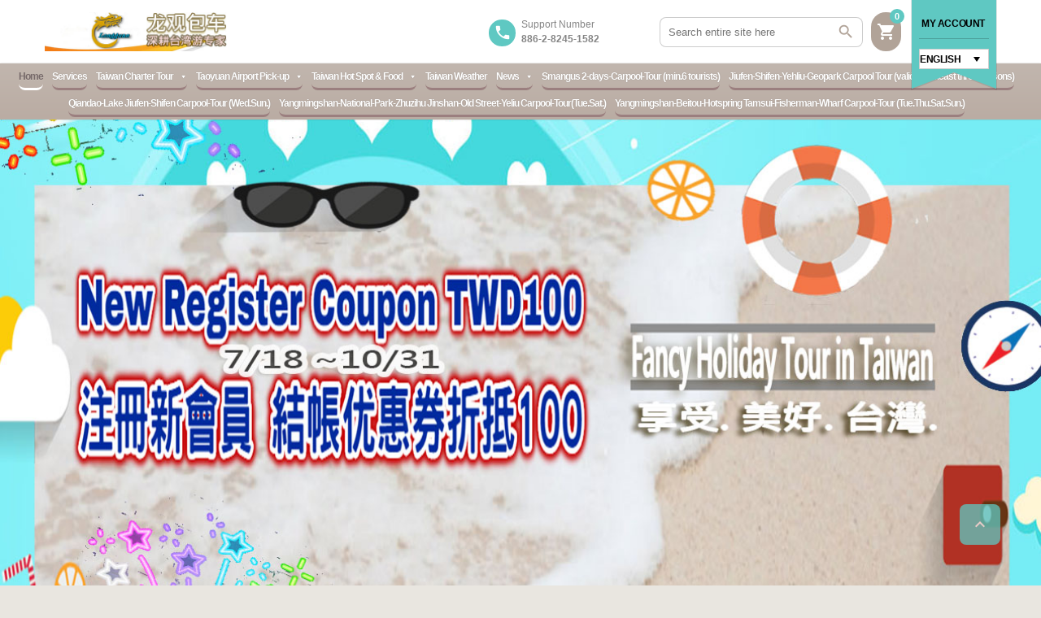

--- FILE ---
content_type: text/html; charset=UTF-8
request_url: https://www.longguan.holiday/
body_size: 20208
content:
<!DOCTYPE html>
<!--[if lt IE 9]><script src="https://www.longguan.holiday/wp-content/themes/BookYourTravel/js/html5shiv.js"></script><![endif]-->
<html lang="en-US">
<head>
<meta charset="UTF-8">
<meta name="viewport" content="width=device-width, initial-scale=1">
<meta name='robots' content='index, follow, max-image-preview:large, max-snippet:-1, max-video-preview:-1' />
	<style>img:is([sizes="auto" i], [sizes^="auto," i]) { contain-intrinsic-size: 3000px 1500px }</style>
	<link rel="alternate" hreflang="zh-hans" href="https://www.longguan.holiday/zh-hans/" />
<link rel="alternate" hreflang="zh-hant" href="https://www.longguan.holiday/zh-hant/" />
<link rel="alternate" hreflang="en" href="https://www.longguan.holiday/" />
<link rel="alternate" hreflang="x-default" href="https://www.longguan.holiday/" />

	<!-- This site is optimized with the Yoast SEO plugin v26.7 - https://yoast.com/wordpress/plugins/seo/ -->
	<title>Home &#187; Longguan Tours</title>
	<link rel="canonical" href="https://www.longguan.holiday/" />
	<meta property="og:locale" content="en_US" />
	<meta property="og:type" content="website" />
	<meta property="og:title" content="Home &#187; Longguan Tours" />
	<meta property="og:url" content="https://www.longguan.holiday/" />
	<meta property="og:site_name" content="Longguan Tours" />
	<meta property="article:modified_time" content="2019-05-22T03:14:03+00:00" />
	<meta name="twitter:card" content="summary_large_image" />
	<script type="application/ld+json" class="yoast-schema-graph">{"@context":"https://schema.org","@graph":[{"@type":"WebPage","@id":"https://www.longguan.holiday/","url":"https://www.longguan.holiday/","name":"Home &#187; Longguan Tours","isPartOf":{"@id":"https://www.longguan.holiday/zh-hant/#website"},"about":{"@id":"https://www.longguan.holiday/zh-hant/#organization"},"datePublished":"2019-02-03T13:18:09+00:00","dateModified":"2019-05-22T03:14:03+00:00","breadcrumb":{"@id":"https://www.longguan.holiday/#breadcrumb"},"inLanguage":"en-US","potentialAction":[{"@type":"ReadAction","target":["https://www.longguan.holiday/"]}]},{"@type":"BreadcrumbList","@id":"https://www.longguan.holiday/#breadcrumb","itemListElement":[{"@type":"ListItem","position":1,"name":"Home"}]},{"@type":"WebSite","@id":"https://www.longguan.holiday/zh-hant/#website","url":"https://www.longguan.holiday/zh-hant/","name":"Longguan Tours","description":"Beautiful Taiwan&#039;s quality holiday travel. Chartered tour, Carpool tour, Car rental","publisher":{"@id":"https://www.longguan.holiday/zh-hant/#organization"},"potentialAction":[{"@type":"SearchAction","target":{"@type":"EntryPoint","urlTemplate":"https://www.longguan.holiday/zh-hant/?s={search_term_string}"},"query-input":{"@type":"PropertyValueSpecification","valueRequired":true,"valueName":"search_term_string"}}],"inLanguage":"en-US"},{"@type":"Organization","@id":"https://www.longguan.holiday/zh-hant/#organization","name":"Longguan Leasing Co.,Ltd.","url":"https://www.longguan.holiday/zh-hant/","logo":{"@type":"ImageObject","inLanguage":"en-US","@id":"https://www.longguan.holiday/zh-hant/#/schema/logo/image/","url":"https://www.longguan.holiday/wp-content/uploads/Header.jpg","contentUrl":"https://www.longguan.holiday/wp-content/uploads/Header.jpg","width":458,"height":98,"caption":"Longguan Leasing Co.,Ltd."},"image":{"@id":"https://www.longguan.holiday/zh-hant/#/schema/logo/image/"}}]}</script>
	<!-- / Yoast SEO plugin. -->


<link rel='dns-prefetch' href='//fonts.googleapis.com' />
<link rel="alternate" type="application/rss+xml" title="Longguan Tours &raquo; Feed" href="https://www.longguan.holiday/feed/" />
<link rel="alternate" type="application/rss+xml" title="Longguan Tours &raquo; Comments Feed" href="https://www.longguan.holiday/comments/feed/" />
<script type="text/javascript">
/* <![CDATA[ */
window._wpemojiSettings = {"baseUrl":"https:\/\/s.w.org\/images\/core\/emoji\/16.0.1\/72x72\/","ext":".png","svgUrl":"https:\/\/s.w.org\/images\/core\/emoji\/16.0.1\/svg\/","svgExt":".svg","source":{"concatemoji":"https:\/\/www.longguan.holiday\/wp-includes\/js\/wp-emoji-release.min.js?ver=6.8.3"}};
/*! This file is auto-generated */
!function(s,n){var o,i,e;function c(e){try{var t={supportTests:e,timestamp:(new Date).valueOf()};sessionStorage.setItem(o,JSON.stringify(t))}catch(e){}}function p(e,t,n){e.clearRect(0,0,e.canvas.width,e.canvas.height),e.fillText(t,0,0);var t=new Uint32Array(e.getImageData(0,0,e.canvas.width,e.canvas.height).data),a=(e.clearRect(0,0,e.canvas.width,e.canvas.height),e.fillText(n,0,0),new Uint32Array(e.getImageData(0,0,e.canvas.width,e.canvas.height).data));return t.every(function(e,t){return e===a[t]})}function u(e,t){e.clearRect(0,0,e.canvas.width,e.canvas.height),e.fillText(t,0,0);for(var n=e.getImageData(16,16,1,1),a=0;a<n.data.length;a++)if(0!==n.data[a])return!1;return!0}function f(e,t,n,a){switch(t){case"flag":return n(e,"\ud83c\udff3\ufe0f\u200d\u26a7\ufe0f","\ud83c\udff3\ufe0f\u200b\u26a7\ufe0f")?!1:!n(e,"\ud83c\udde8\ud83c\uddf6","\ud83c\udde8\u200b\ud83c\uddf6")&&!n(e,"\ud83c\udff4\udb40\udc67\udb40\udc62\udb40\udc65\udb40\udc6e\udb40\udc67\udb40\udc7f","\ud83c\udff4\u200b\udb40\udc67\u200b\udb40\udc62\u200b\udb40\udc65\u200b\udb40\udc6e\u200b\udb40\udc67\u200b\udb40\udc7f");case"emoji":return!a(e,"\ud83e\udedf")}return!1}function g(e,t,n,a){var r="undefined"!=typeof WorkerGlobalScope&&self instanceof WorkerGlobalScope?new OffscreenCanvas(300,150):s.createElement("canvas"),o=r.getContext("2d",{willReadFrequently:!0}),i=(o.textBaseline="top",o.font="600 32px Arial",{});return e.forEach(function(e){i[e]=t(o,e,n,a)}),i}function t(e){var t=s.createElement("script");t.src=e,t.defer=!0,s.head.appendChild(t)}"undefined"!=typeof Promise&&(o="wpEmojiSettingsSupports",i=["flag","emoji"],n.supports={everything:!0,everythingExceptFlag:!0},e=new Promise(function(e){s.addEventListener("DOMContentLoaded",e,{once:!0})}),new Promise(function(t){var n=function(){try{var e=JSON.parse(sessionStorage.getItem(o));if("object"==typeof e&&"number"==typeof e.timestamp&&(new Date).valueOf()<e.timestamp+604800&&"object"==typeof e.supportTests)return e.supportTests}catch(e){}return null}();if(!n){if("undefined"!=typeof Worker&&"undefined"!=typeof OffscreenCanvas&&"undefined"!=typeof URL&&URL.createObjectURL&&"undefined"!=typeof Blob)try{var e="postMessage("+g.toString()+"("+[JSON.stringify(i),f.toString(),p.toString(),u.toString()].join(",")+"));",a=new Blob([e],{type:"text/javascript"}),r=new Worker(URL.createObjectURL(a),{name:"wpTestEmojiSupports"});return void(r.onmessage=function(e){c(n=e.data),r.terminate(),t(n)})}catch(e){}c(n=g(i,f,p,u))}t(n)}).then(function(e){for(var t in e)n.supports[t]=e[t],n.supports.everything=n.supports.everything&&n.supports[t],"flag"!==t&&(n.supports.everythingExceptFlag=n.supports.everythingExceptFlag&&n.supports[t]);n.supports.everythingExceptFlag=n.supports.everythingExceptFlag&&!n.supports.flag,n.DOMReady=!1,n.readyCallback=function(){n.DOMReady=!0}}).then(function(){return e}).then(function(){var e;n.supports.everything||(n.readyCallback(),(e=n.source||{}).concatemoji?t(e.concatemoji):e.wpemoji&&e.twemoji&&(t(e.twemoji),t(e.wpemoji)))}))}((window,document),window._wpemojiSettings);
/* ]]> */
</script>
<link rel='stylesheet' id='sgr-css' href='https://www.longguan.holiday/wp-content/plugins/simple-google-recaptcha/sgr.css?ver=1719817455' type='text/css' media='all' />
<style id='wp-emoji-styles-inline-css' type='text/css'>

	img.wp-smiley, img.emoji {
		display: inline !important;
		border: none !important;
		box-shadow: none !important;
		height: 1em !important;
		width: 1em !important;
		margin: 0 0.07em !important;
		vertical-align: -0.1em !important;
		background: none !important;
		padding: 0 !important;
	}
</style>
<link rel='stylesheet' id='wp-block-library-css' href='https://www.longguan.holiday/wp-includes/css/dist/block-library/style.min.css?ver=6.8.3' type='text/css' media='all' />
<style id='classic-theme-styles-inline-css' type='text/css'>
/*! This file is auto-generated */
.wp-block-button__link{color:#fff;background-color:#32373c;border-radius:9999px;box-shadow:none;text-decoration:none;padding:calc(.667em + 2px) calc(1.333em + 2px);font-size:1.125em}.wp-block-file__button{background:#32373c;color:#fff;text-decoration:none}
</style>
<style id='global-styles-inline-css' type='text/css'>
:root{--wp--preset--aspect-ratio--square: 1;--wp--preset--aspect-ratio--4-3: 4/3;--wp--preset--aspect-ratio--3-4: 3/4;--wp--preset--aspect-ratio--3-2: 3/2;--wp--preset--aspect-ratio--2-3: 2/3;--wp--preset--aspect-ratio--16-9: 16/9;--wp--preset--aspect-ratio--9-16: 9/16;--wp--preset--color--black: #000000;--wp--preset--color--cyan-bluish-gray: #abb8c3;--wp--preset--color--white: #ffffff;--wp--preset--color--pale-pink: #f78da7;--wp--preset--color--vivid-red: #cf2e2e;--wp--preset--color--luminous-vivid-orange: #ff6900;--wp--preset--color--luminous-vivid-amber: #fcb900;--wp--preset--color--light-green-cyan: #7bdcb5;--wp--preset--color--vivid-green-cyan: #00d084;--wp--preset--color--pale-cyan-blue: #8ed1fc;--wp--preset--color--vivid-cyan-blue: #0693e3;--wp--preset--color--vivid-purple: #9b51e0;--wp--preset--gradient--vivid-cyan-blue-to-vivid-purple: linear-gradient(135deg,rgba(6,147,227,1) 0%,rgb(155,81,224) 100%);--wp--preset--gradient--light-green-cyan-to-vivid-green-cyan: linear-gradient(135deg,rgb(122,220,180) 0%,rgb(0,208,130) 100%);--wp--preset--gradient--luminous-vivid-amber-to-luminous-vivid-orange: linear-gradient(135deg,rgba(252,185,0,1) 0%,rgba(255,105,0,1) 100%);--wp--preset--gradient--luminous-vivid-orange-to-vivid-red: linear-gradient(135deg,rgba(255,105,0,1) 0%,rgb(207,46,46) 100%);--wp--preset--gradient--very-light-gray-to-cyan-bluish-gray: linear-gradient(135deg,rgb(238,238,238) 0%,rgb(169,184,195) 100%);--wp--preset--gradient--cool-to-warm-spectrum: linear-gradient(135deg,rgb(74,234,220) 0%,rgb(151,120,209) 20%,rgb(207,42,186) 40%,rgb(238,44,130) 60%,rgb(251,105,98) 80%,rgb(254,248,76) 100%);--wp--preset--gradient--blush-light-purple: linear-gradient(135deg,rgb(255,206,236) 0%,rgb(152,150,240) 100%);--wp--preset--gradient--blush-bordeaux: linear-gradient(135deg,rgb(254,205,165) 0%,rgb(254,45,45) 50%,rgb(107,0,62) 100%);--wp--preset--gradient--luminous-dusk: linear-gradient(135deg,rgb(255,203,112) 0%,rgb(199,81,192) 50%,rgb(65,88,208) 100%);--wp--preset--gradient--pale-ocean: linear-gradient(135deg,rgb(255,245,203) 0%,rgb(182,227,212) 50%,rgb(51,167,181) 100%);--wp--preset--gradient--electric-grass: linear-gradient(135deg,rgb(202,248,128) 0%,rgb(113,206,126) 100%);--wp--preset--gradient--midnight: linear-gradient(135deg,rgb(2,3,129) 0%,rgb(40,116,252) 100%);--wp--preset--font-size--small: 13px;--wp--preset--font-size--medium: 20px;--wp--preset--font-size--large: 36px;--wp--preset--font-size--x-large: 42px;--wp--preset--spacing--20: 0.44rem;--wp--preset--spacing--30: 0.67rem;--wp--preset--spacing--40: 1rem;--wp--preset--spacing--50: 1.5rem;--wp--preset--spacing--60: 2.25rem;--wp--preset--spacing--70: 3.38rem;--wp--preset--spacing--80: 5.06rem;--wp--preset--shadow--natural: 6px 6px 9px rgba(0, 0, 0, 0.2);--wp--preset--shadow--deep: 12px 12px 50px rgba(0, 0, 0, 0.4);--wp--preset--shadow--sharp: 6px 6px 0px rgba(0, 0, 0, 0.2);--wp--preset--shadow--outlined: 6px 6px 0px -3px rgba(255, 255, 255, 1), 6px 6px rgba(0, 0, 0, 1);--wp--preset--shadow--crisp: 6px 6px 0px rgba(0, 0, 0, 1);}:where(.is-layout-flex){gap: 0.5em;}:where(.is-layout-grid){gap: 0.5em;}body .is-layout-flex{display: flex;}.is-layout-flex{flex-wrap: wrap;align-items: center;}.is-layout-flex > :is(*, div){margin: 0;}body .is-layout-grid{display: grid;}.is-layout-grid > :is(*, div){margin: 0;}:where(.wp-block-columns.is-layout-flex){gap: 2em;}:where(.wp-block-columns.is-layout-grid){gap: 2em;}:where(.wp-block-post-template.is-layout-flex){gap: 1.25em;}:where(.wp-block-post-template.is-layout-grid){gap: 1.25em;}.has-black-color{color: var(--wp--preset--color--black) !important;}.has-cyan-bluish-gray-color{color: var(--wp--preset--color--cyan-bluish-gray) !important;}.has-white-color{color: var(--wp--preset--color--white) !important;}.has-pale-pink-color{color: var(--wp--preset--color--pale-pink) !important;}.has-vivid-red-color{color: var(--wp--preset--color--vivid-red) !important;}.has-luminous-vivid-orange-color{color: var(--wp--preset--color--luminous-vivid-orange) !important;}.has-luminous-vivid-amber-color{color: var(--wp--preset--color--luminous-vivid-amber) !important;}.has-light-green-cyan-color{color: var(--wp--preset--color--light-green-cyan) !important;}.has-vivid-green-cyan-color{color: var(--wp--preset--color--vivid-green-cyan) !important;}.has-pale-cyan-blue-color{color: var(--wp--preset--color--pale-cyan-blue) !important;}.has-vivid-cyan-blue-color{color: var(--wp--preset--color--vivid-cyan-blue) !important;}.has-vivid-purple-color{color: var(--wp--preset--color--vivid-purple) !important;}.has-black-background-color{background-color: var(--wp--preset--color--black) !important;}.has-cyan-bluish-gray-background-color{background-color: var(--wp--preset--color--cyan-bluish-gray) !important;}.has-white-background-color{background-color: var(--wp--preset--color--white) !important;}.has-pale-pink-background-color{background-color: var(--wp--preset--color--pale-pink) !important;}.has-vivid-red-background-color{background-color: var(--wp--preset--color--vivid-red) !important;}.has-luminous-vivid-orange-background-color{background-color: var(--wp--preset--color--luminous-vivid-orange) !important;}.has-luminous-vivid-amber-background-color{background-color: var(--wp--preset--color--luminous-vivid-amber) !important;}.has-light-green-cyan-background-color{background-color: var(--wp--preset--color--light-green-cyan) !important;}.has-vivid-green-cyan-background-color{background-color: var(--wp--preset--color--vivid-green-cyan) !important;}.has-pale-cyan-blue-background-color{background-color: var(--wp--preset--color--pale-cyan-blue) !important;}.has-vivid-cyan-blue-background-color{background-color: var(--wp--preset--color--vivid-cyan-blue) !important;}.has-vivid-purple-background-color{background-color: var(--wp--preset--color--vivid-purple) !important;}.has-black-border-color{border-color: var(--wp--preset--color--black) !important;}.has-cyan-bluish-gray-border-color{border-color: var(--wp--preset--color--cyan-bluish-gray) !important;}.has-white-border-color{border-color: var(--wp--preset--color--white) !important;}.has-pale-pink-border-color{border-color: var(--wp--preset--color--pale-pink) !important;}.has-vivid-red-border-color{border-color: var(--wp--preset--color--vivid-red) !important;}.has-luminous-vivid-orange-border-color{border-color: var(--wp--preset--color--luminous-vivid-orange) !important;}.has-luminous-vivid-amber-border-color{border-color: var(--wp--preset--color--luminous-vivid-amber) !important;}.has-light-green-cyan-border-color{border-color: var(--wp--preset--color--light-green-cyan) !important;}.has-vivid-green-cyan-border-color{border-color: var(--wp--preset--color--vivid-green-cyan) !important;}.has-pale-cyan-blue-border-color{border-color: var(--wp--preset--color--pale-cyan-blue) !important;}.has-vivid-cyan-blue-border-color{border-color: var(--wp--preset--color--vivid-cyan-blue) !important;}.has-vivid-purple-border-color{border-color: var(--wp--preset--color--vivid-purple) !important;}.has-vivid-cyan-blue-to-vivid-purple-gradient-background{background: var(--wp--preset--gradient--vivid-cyan-blue-to-vivid-purple) !important;}.has-light-green-cyan-to-vivid-green-cyan-gradient-background{background: var(--wp--preset--gradient--light-green-cyan-to-vivid-green-cyan) !important;}.has-luminous-vivid-amber-to-luminous-vivid-orange-gradient-background{background: var(--wp--preset--gradient--luminous-vivid-amber-to-luminous-vivid-orange) !important;}.has-luminous-vivid-orange-to-vivid-red-gradient-background{background: var(--wp--preset--gradient--luminous-vivid-orange-to-vivid-red) !important;}.has-very-light-gray-to-cyan-bluish-gray-gradient-background{background: var(--wp--preset--gradient--very-light-gray-to-cyan-bluish-gray) !important;}.has-cool-to-warm-spectrum-gradient-background{background: var(--wp--preset--gradient--cool-to-warm-spectrum) !important;}.has-blush-light-purple-gradient-background{background: var(--wp--preset--gradient--blush-light-purple) !important;}.has-blush-bordeaux-gradient-background{background: var(--wp--preset--gradient--blush-bordeaux) !important;}.has-luminous-dusk-gradient-background{background: var(--wp--preset--gradient--luminous-dusk) !important;}.has-pale-ocean-gradient-background{background: var(--wp--preset--gradient--pale-ocean) !important;}.has-electric-grass-gradient-background{background: var(--wp--preset--gradient--electric-grass) !important;}.has-midnight-gradient-background{background: var(--wp--preset--gradient--midnight) !important;}.has-small-font-size{font-size: var(--wp--preset--font-size--small) !important;}.has-medium-font-size{font-size: var(--wp--preset--font-size--medium) !important;}.has-large-font-size{font-size: var(--wp--preset--font-size--large) !important;}.has-x-large-font-size{font-size: var(--wp--preset--font-size--x-large) !important;}
:where(.wp-block-post-template.is-layout-flex){gap: 1.25em;}:where(.wp-block-post-template.is-layout-grid){gap: 1.25em;}
:where(.wp-block-columns.is-layout-flex){gap: 2em;}:where(.wp-block-columns.is-layout-grid){gap: 2em;}
:root :where(.wp-block-pullquote){font-size: 1.5em;line-height: 1.6;}
</style>
<link rel='stylesheet' id='contact-form-7-css' href='https://www.longguan.holiday/wp-content/plugins/contact-form-7/includes/css/styles.css?ver=6.1.4' type='text/css' media='all' />
<link rel='stylesheet' id='wcml-dropdown-0-css' href='//www.longguan.holiday/wp-content/plugins/woocommerce-multilingual/templates/currency-switchers/legacy-dropdown/style.css?ver=5.5.3.1' type='text/css' media='all' />
<link rel='stylesheet' id='woocommerce-layout-css' href='https://www.longguan.holiday/wp-content/plugins/woocommerce/assets/css/woocommerce-layout.css?ver=10.4.3' type='text/css' media='all' />
<link rel='stylesheet' id='woocommerce-smallscreen-css' href='https://www.longguan.holiday/wp-content/plugins/woocommerce/assets/css/woocommerce-smallscreen.css?ver=10.4.3' type='text/css' media='only screen and (max-width: 768px)' />
<link rel='stylesheet' id='woocommerce-general-css' href='https://www.longguan.holiday/wp-content/plugins/woocommerce/assets/css/woocommerce.css?ver=10.4.3' type='text/css' media='all' />
<style id='woocommerce-inline-inline-css' type='text/css'>
.woocommerce form .form-row .required { visibility: visible; }
</style>
<link rel='stylesheet' id='wpml-legacy-dropdown-0-css' href='https://www.longguan.holiday/wp-content/plugins/sitepress-multilingual-cms/templates/language-switchers/legacy-dropdown/style.min.css?ver=1' type='text/css' media='all' />
<link rel='stylesheet' id='wpml-legacy-horizontal-list-0-css' href='https://www.longguan.holiday/wp-content/plugins/sitepress-multilingual-cms/templates/language-switchers/legacy-list-horizontal/style.min.css?ver=1' type='text/css' media='all' />
<link rel='stylesheet' id='megamenu-css' href='https://www.longguan.holiday/wp-content/uploads/maxmegamenu/style_en.css?ver=399791' type='text/css' media='all' />
<link rel='stylesheet' id='dashicons-css' href='https://www.longguan.holiday/wp-includes/css/dashicons.min.css?ver=6.8.3' type='text/css' media='all' />
<link rel='stylesheet' id='cms-navigation-style-base-css' href='https://www.longguan.holiday/wp-content/plugins/wpml-cms-nav/res/css/cms-navigation-base.css?ver=1.5.6' type='text/css' media='screen' />
<link rel='stylesheet' id='cms-navigation-style-css' href='https://www.longguan.holiday/wp-content/plugins/wpml-cms-nav/res/css/cms-navigation.css?ver=1.5.6' type='text/css' media='screen' />
<link rel='stylesheet' id='bookyourtravel-font-awesome-css' href='https://www.longguan.holiday/wp-content/themes/BookYourTravel/css/lib/font-awesome.min.css?ver=screen,print' type='text/css' media='all' />
<link rel='stylesheet' id='bookyourtravel-font-icon-style-css' href='//fonts.googleapis.com/icon?family=Material+Icons&#038;ver=6.8.3' type='text/css' media='all' />
<link rel='stylesheet' id='bookyourtravel-style-main-css' href='https://www.longguan.holiday/wp-content/themes/BookYourTravel/css/style.css?ver=8.18.15' type='text/css' media='screen,print' />
<link rel='stylesheet' id='bookyourtravel-style-css' href='https://www.longguan.holiday/wp-content/themes/BookYourTravel/style.css?ver=6.8.3' type='text/css' media='all' />
<link rel='stylesheet' id='bookyourtravel-style-pp-css' href='https://www.longguan.holiday/wp-content/themes/BookYourTravel/css/lib/prettyPhoto.min.css?ver=8.18.15' type='text/css' media='screen' />
<link rel='stylesheet' id='elementor-icons-css' href='https://www.longguan.holiday/wp-content/plugins/elementor/assets/lib/eicons/css/elementor-icons.min.css?ver=5.45.0' type='text/css' media='all' />
<link rel='stylesheet' id='elementor-frontend-css' href='https://www.longguan.holiday/wp-content/plugins/elementor/assets/css/frontend.min.css?ver=3.34.1' type='text/css' media='all' />
<link rel='stylesheet' id='elementor-post-11811-css' href='https://www.longguan.holiday/wp-content/uploads/elementor/css/post-11811.css?ver=1768398253' type='text/css' media='all' />
<link rel='stylesheet' id='font-awesome-css' href='https://www.longguan.holiday/wp-content/plugins/elementor/assets/lib/font-awesome/css/font-awesome.min.css?ver=4.7.0' type='text/css' media='all' />
<link rel='stylesheet' id='elementor-gf-local-roboto-css' href='https://www.longguan.holiday/wp-content/uploads/elementor/google-fonts/css/roboto.css?ver=1742436815' type='text/css' media='all' />
<link rel='stylesheet' id='elementor-gf-local-robotoslab-css' href='https://www.longguan.holiday/wp-content/uploads/elementor/google-fonts/css/robotoslab.css?ver=1742436819' type='text/css' media='all' />
<script type="text/javascript" src="https://www.longguan.holiday/wp-includes/js/jquery/jquery.min.js?ver=3.7.1" id="jquery-core-js"></script>
<script type="text/javascript" src="https://www.longguan.holiday/wp-includes/js/jquery/jquery-migrate.min.js?ver=3.4.1" id="jquery-migrate-js"></script>
<script type="text/javascript" id="sgr-js-extra">
/* <![CDATA[ */
var sgr = {"sgr_site_key":"6Lf9arIfAAAAAOrJ_xocZs5grrvbTASqfc_qsOus"};
/* ]]> */
</script>
<script type="text/javascript" src="https://www.longguan.holiday/wp-content/plugins/simple-google-recaptcha/sgr.js?ver=1719817455" id="sgr-js"></script>
<script type="text/javascript" src="//www.longguan.holiday/wp-content/plugins/revslider/sr6/assets/js/rbtools.min.js?ver=6.7.15" async id="tp-tools-js"></script>
<script type="text/javascript" src="//www.longguan.holiday/wp-content/plugins/revslider/sr6/assets/js/rs6.min.js?ver=6.7.15" async id="revmin-js"></script>
<script type="text/javascript" src="https://www.longguan.holiday/wp-content/plugins/woocommerce/assets/js/jquery-blockui/jquery.blockUI.min.js?ver=2.7.0-wc.10.4.3" id="wc-jquery-blockui-js" defer="defer" data-wp-strategy="defer"></script>
<script type="text/javascript" src="https://www.longguan.holiday/wp-content/plugins/woocommerce/assets/js/js-cookie/js.cookie.min.js?ver=2.1.4-wc.10.4.3" id="wc-js-cookie-js" defer="defer" data-wp-strategy="defer"></script>
<script type="text/javascript" id="woocommerce-js-extra">
/* <![CDATA[ */
var woocommerce_params = {"ajax_url":"\/wp-admin\/admin-ajax.php","wc_ajax_url":"\/?wc-ajax=%%endpoint%%","i18n_password_show":"Show password","i18n_password_hide":"Hide password"};
/* ]]> */
</script>
<script type="text/javascript" src="https://www.longguan.holiday/wp-content/plugins/woocommerce/assets/js/frontend/woocommerce.min.js?ver=10.4.3" id="woocommerce-js" defer="defer" data-wp-strategy="defer"></script>
<script type="text/javascript" src="https://www.longguan.holiday/wp-content/plugins/sitepress-multilingual-cms/templates/language-switchers/legacy-dropdown/script.min.js?ver=1" id="wpml-legacy-dropdown-0-js"></script>
<link rel="https://api.w.org/" href="https://www.longguan.holiday/wp-json/" /><link rel="alternate" title="JSON" type="application/json" href="https://www.longguan.holiday/wp-json/wp/v2/pages/573" /><link rel="EditURI" type="application/rsd+xml" title="RSD" href="https://www.longguan.holiday/xmlrpc.php?rsd" />
<meta name="generator" content="WordPress 6.8.3" />
<meta name="generator" content="WooCommerce 10.4.3" />
<link rel='shortlink' href='https://www.longguan.holiday/' />
<link rel="alternate" title="oEmbed (JSON)" type="application/json+oembed" href="https://www.longguan.holiday/wp-json/oembed/1.0/embed?url=https%3A%2F%2Fwww.longguan.holiday%2F" />
<link rel="alternate" title="oEmbed (XML)" type="text/xml+oembed" href="https://www.longguan.holiday/wp-json/oembed/1.0/embed?url=https%3A%2F%2Fwww.longguan.holiday%2F&#038;format=xml" />
<meta name="generator" content="WPML ver:4.8.6 stt:59,61,1;" />
	<noscript><style>.woocommerce-product-gallery{ opacity: 1 !important; }</style></noscript>
	<style id="bookyourtravel-customizer-css">.tab-content > article,.static-content,.blog .entry-header,.page-template-page-post-list .entry-header,.single .entry-header,.single .entry-content,.blog .entry-content,.page-template-page-post-list .post .post-content { padding-left:15px !important; }
.tab-content > article,.static-content,.blog .entry-header,.page-template-page-post-list .entry-header,.single .entry-header,.single .entry-content,.blog .entry-content,.page-template-page-post-list .post .post-content { padding-right:15px !important; }
.tab-content > article,.static-content { padding-top:15px !important; }
.tab-content > article,.static-content { padding-bottom:15px !important; }
.deals > .row > article > div,.destinations > .row > article > div,.offers > .row > article > div,.deals > .row > article > div > a > figure img,.destinations > .row > article > div > a > figure img,.offers > .row > article > div > a > figure img, .single-card, .single-card img, .single-card > div, .single-card .details { border-radius:8px;-moz-border-radius: 8px;-webkit-border-radius: 8px; }
.above-footer-sidebar .widget > div { background-color:#ffeaea; }
.home-footer-sidebar .widget > div { background-color:#fff9f9; }
input[type="search"], input[type="email"], input[type="text"], input[type="number"], input[type="password"], input[type="tel"], input[type="url"], input[type="date"], textarea, select,.select2-container--default .select2-selection--single,div.selector,div.selector span { border-radius:8px !important;-moz-border-radius: 8px !important;-webkit-border-radius: 8px !important; }
input[type="search"],input[type="email"],input[type="text"],input[type="number"],input[type="password"],input[type="tel"],input[type="url"],input[type="date"], select,div.selector,div.selector span,div.selector select,.select2-container .select2-selection--single,.select2-container--default .select2-selection--single .select2-selection__arrow,.select2-container--default .select2-selection--single .select2-selection__rendered { height:35px !important; }
.scroll-to-top,.pager a,.pager > span, .gradient-button, input[type="reset"], input[type="submit"],.button,.woocommerce #respond input#submit, .woocommerce a.button, .woocommerce button.button, .woocommerce input.button,.woocommerce #respond input#submit.alt, .woocommerce a.button.alt, .woocommerce button.button.alt, .woocommerce input.button.alt { border-radius:8px;-moz-border-radius: 8px;-webkit-border-radius: 8px; }
.gradient-button, input[type="reset"], input[type="submit"],.button,.woocommerce #respond input#submit, .woocommerce a.button, .woocommerce button.button, .woocommerce input.button,.woocommerce #respond input#submit.alt, .woocommerce a.button.alt, .woocommerce button.button.alt, .woocommerce input.button.alt,#add_payment_method table.cart td.actions .coupon .input-text, .woocommerce-cart table.cart td.actions .coupon .input-text, .woocommerce-checkout table.cart td.actions .coupon .input-text { padding-left:8px !important; }
.gradient-button, input[type="reset"], input[type="submit"],.button,.woocommerce #respond input#submit, .woocommerce a.button, .woocommerce button.button, .woocommerce input.button,.woocommerce #respond input#submit.alt, .woocommerce a.button.alt, .woocommerce button.button.alt, .woocommerce input.button.alt,#add_payment_method table.cart td.actions .coupon .input-text, .woocommerce-cart table.cart td.actions .coupon .input-text, .woocommerce-checkout table.cart td.actions .coupon .input-text { padding-right:8px !important; }
.gradient-button, input[type="reset"], input[type="submit"],.button,.woocommerce #respond input#submit, .woocommerce a.button, .woocommerce button.button, .woocommerce input.button,.woocommerce #respond input#submit.alt, .woocommerce a.button.alt, .woocommerce button.button.alt, .woocommerce input.button.alt,#add_payment_method table.cart td.actions .coupon .input-text, .woocommerce-cart table.cart td.actions .coupon .input-text, .woocommerce-checkout table.cart td.actions .coupon .input-text { padding-top:8px !important; }
.gradient-button, input[type="reset"], input[type="submit"],.button,.woocommerce #respond input#submit, .woocommerce a.button, .woocommerce button.button, .woocommerce input.button,.woocommerce #respond input#submit.alt, .woocommerce a.button.alt, .woocommerce button.button.alt, .woocommerce input.button.alt,#add_payment_method table.cart td.actions .coupon .input-text, .woocommerce-cart table.cart td.actions .coupon .input-text, .woocommerce-checkout table.cart td.actions .coupon .input-text { padding-bottom:8px !important; }
body, .tab-content h4,.infoBox > div { font-family:'Arial', sans-serif; }
body { font-weight:500; }
h1,h2,h3,h4,h5,h6,.price em { font-family:'Arial', sans-serif; }
.logo img { height:48px !important; }
.header,.woocommerce-page .header { margin-bottom:15px; }
.top-nav li a:hover,.top-nav li a:focus,.top-nav-left li a:hover,.top-nav-left li a:focus { color:#ffffff; }
.header .contact:before { color:#ffffff; }
.header .ribbon li a,.header2 .ribbon:after,.header10 .ribbon:after { color:#000000; }
.minicart > a { height:48px !important; }
.footer { background-color:#b2a79e; }
.footer .widget h6, .footer .widget h5, .footer .widget h4, .footer .widget h3 { color:#686868; }
.footer .widget a:hover { color:#ffffff; }
.footer p.copy { color:#515151; }
.footer div.full-width nav li a { color:#515151; }
.footer div.full-width nav li a:hover, .footer div.full-width nav li a:focus { color:#ffffff !important; }
.footer .widget div em, .footer .widget p em { color:#ededed; }
</style><script>
    window.currentUrl = "https:\/\/www.longguan.holiday";
	window.themePath = "https:\/\/www.longguan.holiday\/wp-content\/themes\/BookYourTravel";
	window.currentUserId = 0;
		window.datepickerDateFormat = "yy-mm-dd";
	window.datepickerAltFormat = "yy-mm-dd";
	window.siteUrl = "https:\/\/www.longguan.holiday";
	window.wooCartPageUri = "https:\/\/www.longguan.holiday\/cart\/";
	window.useWoocommerceForCheckout = 1;
	window.enableRtl = false;
	window.currencySymbol = "&#78;&#84;&#36;";
	window.currencySymbolShowAfter = 0;
    window.priceDecimalPlaces = 0;
    window.currentLocale = "en_US";
	window.gdprError = 'Agreeing with gdpr terms and conditions is required!';
</script>

	<meta name="generator" content="Elementor 3.34.1; features: additional_custom_breakpoints; settings: css_print_method-external, google_font-enabled, font_display-auto">
			<style>
				.e-con.e-parent:nth-of-type(n+4):not(.e-lazyloaded):not(.e-no-lazyload),
				.e-con.e-parent:nth-of-type(n+4):not(.e-lazyloaded):not(.e-no-lazyload) * {
					background-image: none !important;
				}
				@media screen and (max-height: 1024px) {
					.e-con.e-parent:nth-of-type(n+3):not(.e-lazyloaded):not(.e-no-lazyload),
					.e-con.e-parent:nth-of-type(n+3):not(.e-lazyloaded):not(.e-no-lazyload) * {
						background-image: none !important;
					}
				}
				@media screen and (max-height: 640px) {
					.e-con.e-parent:nth-of-type(n+2):not(.e-lazyloaded):not(.e-no-lazyload),
					.e-con.e-parent:nth-of-type(n+2):not(.e-lazyloaded):not(.e-no-lazyload) * {
						background-image: none !important;
					}
				}
			</style>
			<meta name="generator" content="Powered by Slider Revolution 6.7.15 - responsive, Mobile-Friendly Slider Plugin for WordPress with comfortable drag and drop interface." />
<link rel="icon" href="https://www.longguan.holiday/wp-content/uploads/cropped-Longguan-Leasing-Logo-88-32x32.png" sizes="32x32" />
<link rel="icon" href="https://www.longguan.holiday/wp-content/uploads/cropped-Longguan-Leasing-Logo-88-192x192.png" sizes="192x192" />
<link rel="apple-touch-icon" href="https://www.longguan.holiday/wp-content/uploads/cropped-Longguan-Leasing-Logo-88-180x180.png" />
<meta name="msapplication-TileImage" content="https://www.longguan.holiday/wp-content/uploads/cropped-Longguan-Leasing-Logo-88-270x270.png" />
<script>function setREVStartSize(e){
			//window.requestAnimationFrame(function() {
				window.RSIW = window.RSIW===undefined ? window.innerWidth : window.RSIW;
				window.RSIH = window.RSIH===undefined ? window.innerHeight : window.RSIH;
				try {
					var pw = document.getElementById(e.c).parentNode.offsetWidth,
						newh;
					pw = pw===0 || isNaN(pw) || (e.l=="fullwidth" || e.layout=="fullwidth") ? window.RSIW : pw;
					e.tabw = e.tabw===undefined ? 0 : parseInt(e.tabw);
					e.thumbw = e.thumbw===undefined ? 0 : parseInt(e.thumbw);
					e.tabh = e.tabh===undefined ? 0 : parseInt(e.tabh);
					e.thumbh = e.thumbh===undefined ? 0 : parseInt(e.thumbh);
					e.tabhide = e.tabhide===undefined ? 0 : parseInt(e.tabhide);
					e.thumbhide = e.thumbhide===undefined ? 0 : parseInt(e.thumbhide);
					e.mh = e.mh===undefined || e.mh=="" || e.mh==="auto" ? 0 : parseInt(e.mh,0);
					if(e.layout==="fullscreen" || e.l==="fullscreen")
						newh = Math.max(e.mh,window.RSIH);
					else{
						e.gw = Array.isArray(e.gw) ? e.gw : [e.gw];
						for (var i in e.rl) if (e.gw[i]===undefined || e.gw[i]===0) e.gw[i] = e.gw[i-1];
						e.gh = e.el===undefined || e.el==="" || (Array.isArray(e.el) && e.el.length==0)? e.gh : e.el;
						e.gh = Array.isArray(e.gh) ? e.gh : [e.gh];
						for (var i in e.rl) if (e.gh[i]===undefined || e.gh[i]===0) e.gh[i] = e.gh[i-1];
											
						var nl = new Array(e.rl.length),
							ix = 0,
							sl;
						e.tabw = e.tabhide>=pw ? 0 : e.tabw;
						e.thumbw = e.thumbhide>=pw ? 0 : e.thumbw;
						e.tabh = e.tabhide>=pw ? 0 : e.tabh;
						e.thumbh = e.thumbhide>=pw ? 0 : e.thumbh;
						for (var i in e.rl) nl[i] = e.rl[i]<window.RSIW ? 0 : e.rl[i];
						sl = nl[0];
						for (var i in nl) if (sl>nl[i] && nl[i]>0) { sl = nl[i]; ix=i;}
						var m = pw>(e.gw[ix]+e.tabw+e.thumbw) ? 1 : (pw-(e.tabw+e.thumbw)) / (e.gw[ix]);
						newh =  (e.gh[ix] * m) + (e.tabh + e.thumbh);
					}
					var el = document.getElementById(e.c);
					if (el!==null && el) el.style.height = newh+"px";
					el = document.getElementById(e.c+"_wrapper");
					if (el!==null && el) {
						el.style.height = newh+"px";
						el.style.display = "block";
					}
				} catch(e){
					console.log("Failure at Presize of Slider:" + e)
				}
			//});
		  };</script>
		<style type="text/css" id="wp-custom-css">
			@media screen and (max-width: 360px) {
.header .ribbon {display:block !important;}
}
		</style>
		<style type="text/css">/** Mega Menu CSS: fs **/</style>
</head>
<body class="home wp-singular page-template page-template-byt_home page-template-byt_home-php page page-id-573 wp-custom-logo wp-theme-BookYourTravel theme-BookYourTravel woocommerce-no-js mega-menu-primary-menu  wide show-minicart elementor-default elementor-kit-11811 elementor-page elementor-page-573">
    <div class="page-spinner"><div></div></div>
<div class="page-wrap">
<!--header-->
<header class="header header1">
	<div class="wrap">
		<!--logo-->
<div class="logo">
	<a href="https://www.longguan.holiday/" title="Longguan Tours | Beautiful Taiwan&#039;s quality holiday travel. Chartered tour, Carpool tour, Car rental"><img src="https://www.longguan.holiday/wp-content/uploads/Header-1.jpg" alt="Longguan Tours | Beautiful Taiwan&#039;s quality holiday travel. Chartered tour, Carpool tour, Car rental" /></a>
</div>
<!--//logo-->
		<!--ribbon-->
<div class="ribbon ">
	<nav>
		<ul class="profile-nav">
					<li class="fn-opener"><a href="javascript:void(0);" title="My Account">My Account</a></li>
						<li class="login_lightbox"><a href="javascript:void(0);" title="Login">Login</a></li>
									<li class="register_lightbox"><a href="javascript:void(0);" title="Register">Register</a></li>
							</ul>
			
<div
	 class="wpml-ls-sidebars-header wpml-ls wpml-ls-legacy-dropdown js-wpml-ls-legacy-dropdown">
	<ul role="menu">

		<li role="none" tabindex="0" class="wpml-ls-slot-header wpml-ls-item wpml-ls-item-en wpml-ls-current-language wpml-ls-last-item wpml-ls-item-legacy-dropdown">
			<a href="#" class="js-wpml-ls-item-toggle wpml-ls-item-toggle" role="menuitem" title="Switch to English(English)">
                <span class="wpml-ls-native" role="menuitem">English</span></a>

			<ul class="wpml-ls-sub-menu" role="menu">
				
					<li class="wpml-ls-slot-header wpml-ls-item wpml-ls-item-zh-hans wpml-ls-first-item" role="none">
						<a href="https://www.longguan.holiday/zh-hans/" class="wpml-ls-link" role="menuitem" aria-label="Switch to Chinese (Simplified)(简体中文)" title="Switch to Chinese (Simplified)(简体中文)">
                            <span class="wpml-ls-native" lang="zh-hans">简体中文</span><span class="wpml-ls-display"><span class="wpml-ls-bracket"> (</span>Chinese (Simplified)<span class="wpml-ls-bracket">)</span></span></a>
					</li>

				
					<li class="wpml-ls-slot-header wpml-ls-item wpml-ls-item-zh-hant" role="none">
						<a href="https://www.longguan.holiday/zh-hant/" class="wpml-ls-link" role="menuitem" aria-label="Switch to Chinese (Traditional)(繁體中文)" title="Switch to Chinese (Traditional)(繁體中文)">
                            <span class="wpml-ls-native" lang="zh-hant">繁體中文</span><span class="wpml-ls-display"><span class="wpml-ls-bracket"> (</span>Chinese (Traditional)<span class="wpml-ls-bracket">)</span></span></a>
					</li>

							</ul>

		</li>

	</ul>
</div>
	</nav>
</div>
<!--//ribbon-->
		<div class="minicart">
					<a href="https://www.longguan.holiday/cart/"><i class="material-icons">shopping_cart</i> <span>0</span></a>
					</div>
		<!--search-->
<div class="search">
	<form id="sf" method="get" action="https://www.longguan.holiday/">
		<input type="search" placeholder="Search entire site here" name="s" id="search" /> 
		<input type="submit" id="ss" value="" name="searchsubmit"/>
	</form>
</div>
<!--//search-->	
		<!--contact-->
<div class="contact">
		<span class="message">Support Number</span>
			
	<span class="number">886-2-8245-1582</span>
	</div>
<!--//contact-->
	</div><!--//wrap-->
	<!--primary navigation-->
<div id="mega-menu-wrap-primary-menu" class="mega-menu-wrap"><div class="mega-menu-toggle"><div class="mega-toggle-blocks-left"><div class='mega-toggle-block mega-spacer-block mega-toggle-block-1' id='mega-toggle-block-1'></div><div class='mega-toggle-block mega-menu-toggle-animated-block mega-toggle-block-2' id='mega-toggle-block-2'><button aria-label="Toggle Menu" class="mega-toggle-animated mega-toggle-animated-slider" type="button" aria-expanded="false">
                  <span class="mega-toggle-animated-box">
                    <span class="mega-toggle-animated-inner"></span>
                  </span>
                </button></div></div><div class="mega-toggle-blocks-center"></div><div class="mega-toggle-blocks-right"></div></div><ul id="mega-menu-primary-menu" class="mega-menu max-mega-menu mega-menu-horizontal mega-no-js" data-event="hover_intent" data-effect="fade_up" data-effect-speed="200" data-effect-mobile="slide" data-effect-speed-mobile="200" data-mobile-force-width="body" data-second-click="go" data-document-click="collapse" data-vertical-behaviour="accordion" data-breakpoint="1040" data-unbind="false" data-mobile-state="collapse_all" data-mobile-direction="vertical" data-hover-intent-timeout="300" data-hover-intent-interval="100"><li class="mega-menu-item mega-menu-item-type-post_type mega-menu-item-object-page mega-menu-item-home mega-current-menu-item mega-page_item mega-page-item-573 mega-current_page_item mega-align-bottom-left mega-menu-flyout mega-menu-item-2179" id="mega-menu-item-2179"><a class="mega-menu-link" href="https://www.longguan.holiday/" aria-current="page" tabindex="0">Home</a></li><li class="mega-menu-item mega-menu-item-type-post_type mega-menu-item-object-page mega-align-bottom-left mega-menu-flyout mega-menu-item-7126" id="mega-menu-item-7126"><a class="mega-menu-link" href="https://www.longguan.holiday/services/" tabindex="0">Services</a></li><li class="mega-menu-item mega-menu-item-type-post_type mega-menu-item-object-page mega-menu-item-has-children mega-align-bottom-left mega-menu-flyout mega-menu-item-5135" id="mega-menu-item-5135"><a class="mega-menu-link" href="https://www.longguan.holiday/taiwan-charter-tour/" aria-expanded="false" tabindex="0">Taiwan Charter Tour<span class="mega-indicator" aria-hidden="true"></span></a>
<ul class="mega-sub-menu">
<li class="mega-menu-item mega-menu-item-type-post_type mega-menu-item-object-tour mega-menu-item-7827" id="mega-menu-item-7827"><a class="mega-menu-link" href="https://www.longguan.holiday/tours/qiandao-lake-jiufen-shifen-1-day-charter-tour/">Qiandao-Lake-Jiufen-Shifen 1-day-charter-Tour</a></li><li class="mega-menu-item mega-menu-item-type-post_type mega-menu-item-object-tour mega-menu-item-7793" id="mega-menu-item-7793"><a class="mega-menu-link" href="https://www.longguan.holiday/tours/jiufen-shifen-yehliu-geopark-charter-tour/">Jiufen-Shifen-Yehliu-Geopark Charter Tour</a></li><li class="mega-menu-item mega-menu-item-type-post_type mega-menu-item-object-tour mega-menu-item-7708" id="mega-menu-item-7708"><a class="mega-menu-link" href="https://www.longguan.holiday/tours/yangmingshan-national-park-zhuzihu-jinbaoli-old-street-yeliu-1-day-charter-tour/">Yangmingshan-National-Park Zhuzihu Jinbaoli-Old-Street-Yeliu 1-day-Charter-tour</a></li><li class="mega-menu-item mega-menu-item-type-post_type mega-menu-item-object-tour mega-menu-item-5202" id="mega-menu-item-5202"><a class="mega-menu-link" href="https://www.longguan.holiday/tours/sky-lantern-pingxi-shifen-keelung-charter-tour/">Sky Lantern for Hope &#038; Happiness~ Pingxi. Shifen. Keelung. Charter 1 day tour (up to 8 tourists)</a></li><li class="mega-menu-item mega-menu-item-type-post_type mega-menu-item-object-tour mega-menu-item-5715" id="mega-menu-item-5715"><a class="mega-menu-link" href="https://www.longguan.holiday/tours/qingjing-farm-sun-moon-lake-alishan-charter-tour/">QingJing Farm. Sun Moon Lake. Alishan National Forest. charter 3 days tour</a></li><li class="mega-menu-item mega-menu-item-type-post_type mega-menu-item-object-tour mega-menu-item-5898" id="mega-menu-item-5898"><a class="mega-menu-link" href="https://www.longguan.holiday/tours/gaomei-wetland-alishan-sun-moon-lake-charter-tour/">Gaomei Wetland. Alishan National Forest. Sun Moon Lake 3 days charter tour</a></li><li class="mega-menu-item mega-menu-item-type-post_type mega-menu-item-object-tour mega-menu-item-4961" id="mega-menu-item-4961"><a class="mega-menu-link" href="https://www.longguan.holiday/tours/taipei-to-kaohsiung-yehliu-geopark-to-xiziwan-charter-4days-tour-up-to-8-tourists/">Taipei-to-Kaohsiung  Yehliu-Geopark-to-Xiziwan Charter-4days-Tour (up-to-8-Tourists)</a></li><li class="mega-menu-item mega-menu-item-type-post_type mega-menu-item-object-tour mega-menu-item-8401" id="mega-menu-item-8401"><a class="mega-menu-link" href="https://www.longguan.holiday/tours/taipei-city-nearby-spot-charter-tour-up-to-8-tourists/">Taipei-City-Nearby-Spot Charter-Tour (up to 8 tourists)</a></li><li class="mega-menu-item mega-menu-item-type-post_type mega-menu-item-object-tour mega-menu-item-8402" id="mega-menu-item-8402"><a class="mega-menu-link" href="https://www.longguan.holiday/tours/taipei-city-nearby-spot-charter-tour-up-to-6-tourists/">Taipei-City-Nearby-Spot Charter-Tour (up to 6 tourists)</a></li><li class="mega-menu-item mega-menu-item-type-post_type mega-menu-item-object-tour mega-menu-item-8550" id="mega-menu-item-8550"><a class="mega-menu-link" href="https://www.longguan.holiday/tours/yilan-charter-tour-up-to-8-tourists/">Yilan-Charter-Tour (up to 8 tourists)</a></li><li class="mega-menu-item mega-menu-item-type-post_type mega-menu-item-object-tour mega-menu-item-8549" id="mega-menu-item-8549"><a class="mega-menu-link" href="https://www.longguan.holiday/tours/yilan-charter-tour-up-to-6-tourists/">Yilan-Charter-Tour (up to 6 tourists)</a></li><li class="mega-menu-item mega-menu-item-type-post_type mega-menu-item-object-tour mega-menu-item-9663" id="mega-menu-item-9663"><a class="mega-menu-link" href="https://www.longguan.holiday/tours/taipei-taichung-taipei-charter-tour-up-to-8-tourists/">Taipei-Taichung-Taipei Charter-Tour (up-to-8-tourists)</a></li><li class="mega-menu-item mega-menu-item-type-post_type mega-menu-item-object-tour mega-menu-item-9662" id="mega-menu-item-9662"><a class="mega-menu-link" href="https://www.longguan.holiday/tours/taipei-taichung-taipei-charter-tour-up-to-6-tourists/">Taipei-Taichung-Taipei Charter-Tour (up-to-6-tourists)</a></li><li class="mega-menu-item mega-menu-item-type-post_type mega-menu-item-object-tour mega-menu-item-11330" id="mega-menu-item-11330"><a class="mega-menu-link" href="https://www.longguan.holiday/tours/taipei-nantou-taipei-charter-tour-up-to-8-tourists/">Taipei-Nantou-Taipei Charter-Tour (up-to-8-tourists)</a></li><li class="mega-menu-item mega-menu-item-type-post_type mega-menu-item-object-tour mega-menu-item-11357" id="mega-menu-item-11357"><a class="mega-menu-link" href="https://www.longguan.holiday/tours/taipei-nantou-taipei-charter-tour-up-to-6-tourists/">Taipei-Nantou-Taipei-Charter-Tour (up-to-6-tourists)</a></li><li class="mega-menu-item mega-menu-item-type-post_type mega-menu-item-object-tour mega-menu-item-11499" id="mega-menu-item-11499"><a class="mega-menu-link" href="https://www.longguan.holiday/tours/taipei-hualien-taipei-charter-tour-up-to-8-tourists/">Taipei-Hualien-Taipei Charter-Tour (up-to-8-tourists)</a></li><li class="mega-menu-item mega-menu-item-type-post_type mega-menu-item-object-tour mega-menu-item-11500" id="mega-menu-item-11500"><a class="mega-menu-link" href="https://www.longguan.holiday/tours/taipei-hualien-taipei-charter-tour-up-to-6-tourists/">Taipei-Hualien-Taipei Charter-Tour (up-to-6-tourists)</a></li><li class="mega-menu-item mega-menu-item-type-post_type mega-menu-item-object-page mega-menu-item-7218" id="mega-menu-item-7218"><a class="mega-menu-link" href="https://www.longguan.holiday/custom-charter-tour-pricing/">Custom Charter Tour Pricing</a></li></ul>
</li><li class="mega-menu-item mega-menu-item-type-post_type mega-menu-item-object-page mega-menu-item-has-children mega-align-bottom-left mega-menu-flyout mega-menu-item-7219" id="mega-menu-item-7219"><a class="mega-menu-link" href="https://www.longguan.holiday/taoyuan-airport-pick-up/" aria-expanded="false" tabindex="0">Taoyuan Airport Pick-up<span class="mega-indicator" aria-hidden="true"></span></a>
<ul class="mega-sub-menu">
<li class="mega-menu-item mega-menu-item-type-post_type mega-menu-item-object-page mega-menu-item-6910" id="mega-menu-item-6910"><a class="mega-menu-link" href="https://www.longguan.holiday/airport-transfer-pricing/">Airport Transfer Pricing</a></li></ul>
</li><li class="mega-menu-item mega-menu-item-type-post_type mega-menu-item-object-page mega-menu-item-has-children mega-align-bottom-left mega-menu-flyout mega-menu-item-2337" id="mega-menu-item-2337"><a class="mega-menu-link" href="https://www.longguan.holiday/taiwan-hot-spot-food/" aria-expanded="false" tabindex="0">Taiwan Hot Spot &#038; Food<span class="mega-indicator" aria-hidden="true"></span></a>
<ul class="mega-sub-menu">
<li class="mega-menu-item mega-menu-item-type-post_type mega-menu-item-object-page mega-menu-item-2455" id="mega-menu-item-2455"><a class="mega-menu-link" href="https://www.longguan.holiday/northern-taiwan-holiday-sightseeing-charter-carpool-tour-roundabout-taiwan/">Northern Taiwan: holiday-sightseeing-charter-carpool-tour Roundabout-Taiwan</a></li><li class="mega-menu-item mega-menu-item-type-post_type mega-menu-item-object-page mega-menu-item-2454" id="mega-menu-item-2454"><a class="mega-menu-link" href="https://www.longguan.holiday/eastern-taiwan-holiday-sightseeing-charter-carpool-tour-roundabout-taiwan/">Eastern Taiwan: holiday-sightseeing-charter-carpool-tour Roundabout-Taiwan</a></li><li class="mega-menu-item mega-menu-item-type-post_type mega-menu-item-object-page mega-menu-item-2453" id="mega-menu-item-2453"><a class="mega-menu-link" href="https://www.longguan.holiday/central-taiwan-holiday-sightseeing-charter-carpool-tour-roundabout-taiwan/">Central Taiwan: holiday-sightseeing-charter-carpool-tour Roundabout-Taiwan</a></li><li class="mega-menu-item mega-menu-item-type-post_type mega-menu-item-object-page mega-menu-item-2452" id="mega-menu-item-2452"><a class="mega-menu-link" href="https://www.longguan.holiday/southern-taiwan-holiday-sightseeing-charter-carpool-tour-roundabout-taiwan/">Southern Taiwan: holiday-sightseeing-charter-carpool-tour Roundabout-Taiwan</a></li><li class="mega-menu-item mega-menu-item-type-post_type mega-menu-item-object-page mega-menu-item-4718" id="mega-menu-item-4718"><a class="mega-menu-link" href="https://www.longguan.holiday/taiwan-feature-food/">Taiwan Feature Food</a></li></ul>
</li><li class="mega-menu-item mega-menu-item-type-post_type mega-menu-item-object-page mega-align-bottom-left mega-menu-flyout mega-menu-item-3806" id="mega-menu-item-3806"><a class="mega-menu-link" href="https://www.longguan.holiday/taiwan-weather/" tabindex="0">Taiwan Weather</a></li><li class="mega-menu-item mega-menu-item-type-post_type mega-menu-item-object-page mega-menu-item-has-children mega-align-bottom-left mega-menu-flyout mega-menu-item-10598" id="mega-menu-item-10598"><a class="mega-menu-link" href="https://www.longguan.holiday/news/" aria-expanded="false" tabindex="0">News<span class="mega-indicator" aria-hidden="true"></span></a>
<ul class="mega-sub-menu">
<li class="mega-menu-item mega-menu-item-type-post_type mega-menu-item-object-page mega-menu-item-10399" id="mega-menu-item-10399"><a class="mega-menu-link" href="https://www.longguan.holiday/national-tour-subsidies/">National Tour Subsidies</a></li></ul>
</li><li class="mega-menu-item mega-menu-item-type-post_type mega-menu-item-object-tour mega-menu-item-9945" id="mega-menu-item-9945"><a class="mega-menu-link" href="https://www.longguan.holiday/tours/smangus-2-days-carpool-tour-min-6-8-tourists/" tabindex="0">Smangus 2-days-Carpool-Tour (min.6 tourists)</a></li><li class="mega-menu-item mega-menu-item-type-post_type mega-menu-item-object-tour mega-menu-item-2187" id="mega-menu-item-2187"><a class="mega-menu-link" href="https://www.longguan.holiday/tours/jiufen-shifen-yehliu-geopark-carpool-tour/" tabindex="0">Jiufen-Shifen-Yehliu-Geopark Carpool Tour (valid for at least three persons)</a></li><li class="mega-menu-item mega-menu-item-type-post_type mega-menu-item-object-tour mega-menu-item-3410" id="mega-menu-item-3410"><a class="mega-menu-link" href="https://www.longguan.holiday/tours/qiandao-lake-jiufen-shifen-carpool-tour-wed-sun/" tabindex="0">Qiandao-Lake Jiufen-Shifen Carpool-Tour (Wed.Sun.)</a></li><li class="mega-menu-item mega-menu-item-type-post_type mega-menu-item-object-tour mega-menu-item-3743" id="mega-menu-item-3743"><a class="mega-menu-link" href="https://www.longguan.holiday/tours/yangmingshan-national-park-zhuzihu-jinshan-old-street-yeliu-carpool-tour-tue-sat/" tabindex="0">Yangmingshan-National-Park-Zhuzihu  Jinshan-Old Street-Yeliu Carpool-Tour(Tue.Sat.)</a></li><li class="mega-menu-item mega-menu-item-type-post_type mega-menu-item-object-tour mega-menu-item-2655" id="mega-menu-item-2655"><a class="mega-menu-link" href="https://www.longguan.holiday/tours/yangmingshan-beitou-hotspring-tamsui-fisherman-wharf-carpool-tour-tue-thu-sat-sun/" tabindex="0">Yangmingshan-Beitou-Hotspring Tamsui-Fisherman-Wharf Carpool-Tour (Tue.Thu.Sat.Sun.)</a></li></ul></div><!--//primary navigation-->
</header>
<!--//header--><div class="slider-wrap">
			<!-- START Home REVOLUTION SLIDER 6.7.15 --><p class="rs-p-wp-fix"></p>
			<rs-module-wrap id="rev_slider_3_1_wrapper" data-source="gallery" style="visibility:hidden;background:transparent;padding:0;margin:0px auto;margin-top:0;margin-bottom:0;">
				<rs-module id="rev_slider_3_1" style="" data-version="6.7.15">
					<rs-slides style="overflow: hidden; position: absolute;">
						<rs-slide style="position: absolute;" data-key="rs-56" data-title="Slide" data-anim="adpr:false;">
							<img src="//www.longguan.holiday/wp-content/plugins/revslider/sr6/assets/assets/dummy.png" alt="" title="Home" class="rev-slidebg tp-rs-img rs-lazyload" data-lazyload="//www.longguan.holiday/wp-content/uploads/Banner_final.jpg" data-no-retina>
<!---->					</rs-slide>
						<rs-slide style="position: absolute;" data-key="rs-37" data-title="Slide" data-anim="ms:default,default,default,default;r:,0,0,0;f:random;" data-in="o:0;sx:1.1;sy:1.1;m:true;e:d,d,d;row:5;col:5;" data-out="e:d,d,d;" data-alttrans="slideoverhorizontal,slotzoom-horizontal,parallaxtoleft">
							<img src="//www.longguan.holiday/wp-content/plugins/revslider/sr6/assets/assets/dummy.png" alt="" title="Home" class="rev-slidebg tp-rs-img rs-lazyload" data-lazyload="//www.longguan.holiday/wp-content/uploads/阿里山-888.jpg" data-no-retina>
<!---->					</rs-slide>
						<rs-slide style="position: absolute;" data-key="rs-38" data-title="Slide" data-anim="ms:300,default,default;r:,0,0;f:nodelay;" data-filter="b:2;" data-in="o:0;sx:1.2;sy:1.5;m:true;row:6;col:d,d,d;" data-alttrans="boxslide">
							<img src="//www.longguan.holiday/wp-content/plugins/revslider/sr6/assets/assets/dummy.png" alt="" title="Home" class="rev-slidebg tp-rs-img rs-lazyload" data-lazyload="//www.longguan.holiday/wp-content/uploads/太魯閣-888.jpg" data-no-retina>
<!---->					</rs-slide>
						<rs-slide style="position: absolute;" data-key="rs-39" data-title="Slide" data-anim="ms:default,default,default;r:,0,0;f:end;" data-in="y:(-100%);e:d,d;row:d,d,d;col:5;" data-alttrans="incube-horizontal,boxfade">
							<img src="//www.longguan.holiday/wp-content/plugins/revslider/sr6/assets/assets/dummy.png" alt="" title="Home" class="rev-slidebg tp-rs-img rs-lazyload" data-lazyload="//www.longguan.holiday/wp-content/uploads/九份-888.jpg" data-no-retina>
<!---->					</rs-slide>
					</rs-slides>
				</rs-module>
				<script>
					setREVStartSize({c: 'rev_slider_3_1',rl:[1240,1024,778,480],el:[],gw:[1240],gh:[868],type:'standard',justify:'',layout:'fullwidth',mh:"0"});if (window.RS_MODULES!==undefined && window.RS_MODULES.modules!==undefined && window.RS_MODULES.modules["revslider31"]!==undefined) {window.RS_MODULES.modules["revslider31"].once = false;window.revapi3 = undefined;if (window.RS_MODULES.checkMinimal!==undefined) window.RS_MODULES.checkMinimal()}
				</script>
			</rs-module-wrap>
			<!-- END REVOLUTION SLIDER -->
</div><div class="main">		
	<div class="wrap">		<div class="row">
						<section class="full-width">
												<article class="post-573 page type-page status-publish hentry" id="page-573">
						


<p></p>
											</article>
					<section class="home-content-sidebar hcs1 widget-area">
		<ul>
		<li class="widget widget-sidebar full-width">					<article class="byt-widget-search hCenter vMiddle dOver " >
						<div class="byt-widget-search-inner"  style=width:100%; >
							<form class="widget-search" method="get" action="https://www.longguan.holiday/search-results/">
																<h2>Search for a tour you want!</h2>		<div class="block block-1 full-width block-order-1">
		<div class="filter filter-block-1 filter-order-1 filter-type-what one-third"><span class="label">What are you searching for?</span><div class='radio-wrap'><input checked type="radio" id="bookyourtravel_search_widget-4-what-carrental" name="what" value="2"><label for="bookyourtravel_search_widget-4-what-carrental">Rent a car</label></div><div class='radio-wrap'><input  type="radio" id="bookyourtravel_search_widget-4-what-tour" name="what" value="4"><label for="bookyourtravel_search_widget-4-what-tour">Tour</label></div></div><div class="filter filter-group filter-block-1 filter-order-3 filter-type-carrental-type-checkboxes three-fifth filter-car_rental"><span class="label">Car Rental Types</span></div><div class="filter filter-group filter-block-1 filter-order-1 filter-type-location-by-type three-fifth  filter-tour"><div class="select"><label for="lbt_bookyourtravel_search_widget-4_0_l[]">Locations</label><input type="hidden" id="hlt_0_l" name="hlt0l" value=""><select class="filter-locations-by-type" data-relid="hlt_0_l" id="lbt_bookyourtravel_search_widget-4_0_l[]" name="l[]"><option value=""></option><option  value="2511">Alishan-National-Forest-Sunrise-Sunset-Train</option><option  value="11393">Aowanda National Forest Recreation Area</option><option  value="2593">Beitou Geothermal Valley</option><option  value="8756">Candied Fruits Museum AGRIOZ</option><option  value="8621">Chiang Kai-shek Memorial Hall</option><option  value="9605">Gaomei Wetland</option><option  value="2624">Guanshan Sunset-View Hengchun Ancient-City</option><option  value="11494">Hualien Ocean Park</option><option  value="2607">Hualien-Qingshui-Cliff Qixingtan-Beach</option><option  value="8733">Jimmy Park</option><option  value="2630">Jinshan Jinbaoli Old Street</option><option  value="2349">Jiufen-shancheng  Jiufen-gourmet</option><option  value="2621">Kaohsiung Sizihwan</option><option  value="2588">Keelung-Miaokou Night-Market Cuisine-Gourmet</option><option  value="2554">Kenting National Park</option><option  value="8763">Kiln grilled cottage village</option><option  value="8738">KingCar Kavalan Whisky Distillery</option><option  value="8834">Longshan Temple</option><option  value="8840">MaoKong Cable Car</option><option  value="11493">Mu Gu Mu Yu</option><option  value="11491">Mystic Land of Fog-peaks-feathers</option><option  value="8568">National Palace Museum</option><option  value="2618">QingJing Farm</option><option  value="8843">Shenkeng Tofu</option><option  value="2604">Shifen-Old-Street Shifen-Sky-Lantern</option><option  value="8831">Shilin Night Market</option><option  value="8749">SinBao DIY Experiencing Farm</option><option  value="9931">Smangus ~God&#8217;s tribe</option><option  value="2615">Sun-Moon-Lake</option><option  value="2612">Taichung Gaomei Wetlands</option><option  value="8651">Taipei 101 Building</option><option  value="2639">Taiwan Qiandao Lake</option><option  value="2596">Tamsui-Fisherman&#8217;s-Wharf  Tamsui-Old-Street</option><option  value="2234">Taroko National Park awesome-nature-art</option><option  value="11492">Tatajia Couple God Wood</option><option  value="8848">Wulai Cable Car Hot-Spring</option><option  value="2601">Yangmingshan-National-Park  Zhuzihu</option><option  value="2585">Yehliu Geopark</option><option  value="2610">Yilan Luodong Night Market</option><option  value="8768">Yilan Pastry Innovation Building</option><option  value="9688">Yunshansui Natural Ecological Farm</option><option  value="11495">Yushan National Park</option></select></div></div><div class="filter filter-group filter-block-1 filter-order-1 filter-type-tour-type-checkboxes three-fifth filter-tour"><span class="label">Tour Types</span><div class="checkbox-wrap"><input  type="checkbox" id="checkbox_bookyourtravel_search_widget-4_tour_type_575" value="575" name="tour_types[]"/><label for="checkbox_bookyourtravel_search_widget-4_tour_type_575">Charter Tour</label></div><div class="checkbox-wrap"><input  type="checkbox" id="checkbox_bookyourtravel_search_widget-4_tour_type_190" value="190" name="tour_types[]"/><label for="checkbox_bookyourtravel_search_widget-4_tour_type_190">Daily Carpool Tour</label></div><div class="checkbox-wrap"><input  type="checkbox" id="checkbox_bookyourtravel_search_widget-4_tour_type_416" value="416" name="tour_types[]"/><label for="checkbox_bookyourtravel_search_widget-4_tour_type_416">Weekly Carpool Tour (Mon.Wed.Fri.)</label></div><div class="checkbox-wrap"><input  type="checkbox" id="checkbox_bookyourtravel_search_widget-4_tour_type_417" value="417" name="tour_types[]"/><label for="checkbox_bookyourtravel_search_widget-4_tour_type_417">Weekly Carpool Tour (Tue.Thu.Sat.)</label></div><div class="checkbox-wrap"><input  type="checkbox" id="checkbox_bookyourtravel_search_widget-4_tour_type_415" value="415" name="tour_types[]"/><label for="checkbox_bookyourtravel_search_widget-4_tour_type_415">Weekly Carpool Tour (Tue.Thu.Sat.Sun.)</label></div></div><div class="filter filter-group filter-block-1 filter-order-1 filter-type-calendar-date-from two-fifth  filter-tour"><script>
			if (window.searchWidgetDatepickers === undefined) {
				window.searchWidgetDatepickers = {};
			}
		window.searchWidgetDatepickers['datepicker_69757560d2d75_bookyourtravel_search_widget-4_calendar-date-from_from_1_0'] = {
			'id': 'datepicker_69757560d2d75_bookyourtravel_search_widget-4_calendar-date-from_from_1_0',
			'class': 'datepicker_69757560d2d75_bookyourtravel_search_widget-4_calendar-date-from_from_1_0',
			'id_input': 'datepicker_alt_69757560d2d75_bookyourtravel_search_widget-4_calendar-date-from_from_1_0',
			'value': ''
		};</script><div class="datepicker datepicker_from"><label for="datepicker_69757560d2d75_bookyourtravel_search_widget-4_calendar-date-from_from_1_0">Tour Date from</label><input type="hidden" id="datepicker_alt_69757560d2d75_bookyourtravel_search_widget-4_calendar-date-from_from_1_0" class="datepicker_alt_69757560d2d75_bookyourtravel_search_widget-4_calendar-date-from_from_1_0" name="from"/><div class="datepicker-wrap"><input readonly type="text" id="datepicker_69757560d2d75_bookyourtravel_search_widget-4_calendar-date-from_from_1_0" class="datepicker_69757560d2d75_bookyourtravel_search_widget-4_calendar-date-from_from_1_0" data-alt-field="datepicker_alt_69757560d2d75_bookyourtravel_search_widget-4_calendar-date-from_from_1_0" /></div></div></div><div class="filter filter-block-1 filter-order-13 filter-type-submit full-width"><input type='submit' value='Search Now' class='gradient-button' id='bookyourtravel_search_widget-4_search-submit' /></div>		</div>
									</form>
						</div>
					</article>
				</li><li class="widget widget-sidebar full-width"><div class="s-title"><h2>探索我們的最新旅遊</h2></div><div class="deals"><div class="row"><article data-tour-id="3739" class="tour_item one-fourth "><div><a href="https://www.longguan.holiday/tours/yangmingshan-national-park-zhuzihu-jinshan-old-street-yeliu-carpool-tour-tue-sat/" title="Yangmingshan-National-Park-Zhuzihu  Jinshan-Old Street-Yeliu Carpool-Tour(Tue.Sat.)"><figure>			<span class="rating">
				9 / 10			</span>
			<img width="266" height="200" src="https://www.longguan.holiday/wp-content/uploads/Yangmingshan-Zhuzhou-Jinshan-Old-Street-Yeliu-final.jpg" class="attachment-thumbnail size-thumbnail wp-post-image" alt="Yangmingshan Zhuzhou Jinshan Old Street Yeliu" title="Yangmingshan Zhuzhou Jinshan Old Street Yeliu" decoding="async" srcset="https://www.longguan.holiday/wp-content/uploads/Yangmingshan-Zhuzhou-Jinshan-Old-Street-Yeliu-final.jpg 888w, https://www.longguan.holiday/wp-content/uploads/Yangmingshan-Zhuzhou-Jinshan-Old-Street-Yeliu-final-768x578.jpg 768w, https://www.longguan.holiday/wp-content/uploads/Yangmingshan-Zhuzhou-Jinshan-Old-Street-Yeliu-final-600x451.jpg 600w" sizes="(max-width: 266px) 100vw, 266px" /></figure></a><div class="details "><div class='item-header'><h3><a href="https://www.longguan.holiday/tours/yangmingshan-national-park-zhuzihu-jinshan-old-street-yeliu-carpool-tour-tue-sat/" title="Yangmingshan-National-Park-Zhuzihu  Jinshan-Old Street-Yeliu Carpool-Tour(Tue.Sat.)">Yangmingshan-National-Park-Zhuzihu  Jinshan-Old Street-Yeliu Carpool-Tour(Tue.Sat.)</a></h3></div>		<div class="item_price" style="display:none">
			From						<span class="price">
				<em>
								<span class="curr">&#078;&#084;&#036;</span>
				<span class="amount"></span>
								</em>
			</span>
				</div>
		<div class='description'></div><div class='actions'><a href='https://www.longguan.holiday/tours/yangmingshan-national-park-zhuzihu-jinshan-old-street-yeliu-carpool-tour-tue-sat/' class='gradient-button edit-entity'  data-id='3739'  title='Book now'>Book now</a></div></div><!--//details--><a href="https://www.longguan.holiday/tours/yangmingshan-national-park-zhuzihu-jinshan-old-street-yeliu-carpool-tour-tue-sat/" class="overlay-link"></a></div></article><!--//tour_item--><article data-tour-id="2409" class="tour_item one-fourth "><div><a href="https://www.longguan.holiday/tours/yangmingshan-beitou-hotspring-tamsui-fisherman-wharf-carpool-tour-tue-thu-sat-sun/" title="Yangmingshan-Beitou-Hotspring Tamsui-Fisherman-Wharf Carpool-Tour (Tue.Thu.Sat.Sun.)"><figure><img width="266" height="200" src="https://www.longguan.holiday/wp-content/uploads/YangMingshan_Beitou_Tamsui_Fisherman_Wharf-1.jpg" class="attachment-thumbnail size-thumbnail wp-post-image" alt="YangMingshan_Beitou_Tamsui_Fisherman_Wharf" title="YangMingshan_Beitou_Tamsui_Fisherman_Wharf" decoding="async" srcset="https://www.longguan.holiday/wp-content/uploads/YangMingshan_Beitou_Tamsui_Fisherman_Wharf-1.jpg 888w, https://www.longguan.holiday/wp-content/uploads/YangMingshan_Beitou_Tamsui_Fisherman_Wharf-1-768x578.jpg 768w, https://www.longguan.holiday/wp-content/uploads/YangMingshan_Beitou_Tamsui_Fisherman_Wharf-1-600x451.jpg 600w" sizes="(max-width: 266px) 100vw, 266px" /></figure></a><div class="details "><div class='item-header'><h3><a href="https://www.longguan.holiday/tours/yangmingshan-beitou-hotspring-tamsui-fisherman-wharf-carpool-tour-tue-thu-sat-sun/" title="Yangmingshan-Beitou-Hotspring Tamsui-Fisherman-Wharf Carpool-Tour (Tue.Thu.Sat.Sun.)">Yangmingshan-Beitou-Hotspring Tamsui-Fisherman-Wharf Carpool-Tour (Tue.Thu.Sat.Sun.)</a></h3></div>		<div class="item_price" style="display:none">
			From						<span class="price">
				<em>
								<span class="curr">&#078;&#084;&#036;</span>
				<span class="amount"></span>
								</em>
			</span>
				</div>
		<div class='description'></div><div class='actions'><a href='https://www.longguan.holiday/tours/yangmingshan-beitou-hotspring-tamsui-fisherman-wharf-carpool-tour-tue-thu-sat-sun/' class='gradient-button edit-entity'  data-id='2409'  title='Book now'>Book now</a></div></div><!--//details--><a href="https://www.longguan.holiday/tours/yangmingshan-beitou-hotspring-tamsui-fisherman-wharf-carpool-tour-tue-thu-sat-sun/" class="overlay-link"></a></div></article><!--//tour_item--><article data-tour-id="9938" class="tour_item one-fourth "><div><a href="https://www.longguan.holiday/tours/smangus-2-days-carpool-tour-min-6-8-tourists/" title="Smangus 2-days-Carpool-Tour (min.6 tourists)"><figure><img width="300" height="200" src="https://www.longguan.holiday/wp-content/uploads/Taiplei-Smangus-2days-carpool-tour-300x200.jpg" class="attachment-thumbnail size-thumbnail wp-post-image" alt="Taiplei-Smangus-2days-carpool-tour" title="K Taiplei-Smangus-2days-carpool-tour" decoding="async" srcset="https://www.longguan.holiday/wp-content/uploads/Taiplei-Smangus-2days-carpool-tour-300x200.jpg 300w, https://www.longguan.holiday/wp-content/uploads/Taiplei-Smangus-2days-carpool-tour-600x398.jpg 600w, https://www.longguan.holiday/wp-content/uploads/Taiplei-Smangus-2days-carpool-tour.jpg 668w" sizes="(max-width: 300px) 100vw, 300px" /></figure></a><div class="details "><div class='item-header'><h3><a href="https://www.longguan.holiday/tours/smangus-2-days-carpool-tour-min-6-8-tourists/" title="Smangus 2-days-Carpool-Tour (min.6 tourists)">Smangus 2-days-Carpool-Tour (min.6 tourists)</a></h3></div>		<div class="item_price" style="display:none">
			From						<span class="price">
				<em>
								<span class="curr">&#078;&#084;&#036;</span>
				<span class="amount"></span>
								</em>
			</span>
				</div>
		<div class='description'></div><div class='actions'><a href='https://www.longguan.holiday/tours/smangus-2-days-carpool-tour-min-6-8-tourists/' class='gradient-button edit-entity'  data-id='9938'  title='Book now'>Book now</a></div></div><!--//details--><a href="https://www.longguan.holiday/tours/smangus-2-days-carpool-tour-min-6-8-tourists/" class="overlay-link"></a></div></article><!--//tour_item--><article data-tour-id="2659" class="tour_item one-fourth "><div><a href="https://www.longguan.holiday/tours/qiandao-lake-jiufen-shifen-carpool-tour-wed-sun/" title="Qiandao-Lake Jiufen-Shifen Carpool-Tour (Wed.Sun.)"><figure>			<span class="rating">
				8 / 10			</span>
			<img width="258" height="200" src="https://www.longguan.holiday/wp-content/uploads/Qiandao-Lake.Jiufen.Shifen-tour.jpg" class="attachment-thumbnail size-thumbnail wp-post-image" alt="Qiandao Lake.Jiufen.Shifen Carpool Tour" title="Qiandao Lake.Jiufen.Shifen Carpool Tour" decoding="async" srcset="https://www.longguan.holiday/wp-content/uploads/Qiandao-Lake.Jiufen.Shifen-tour.jpg 888w, https://www.longguan.holiday/wp-content/uploads/Qiandao-Lake.Jiufen.Shifen-tour-768x595.jpg 768w, https://www.longguan.holiday/wp-content/uploads/Qiandao-Lake.Jiufen.Shifen-tour-600x465.jpg 600w" sizes="(max-width: 258px) 100vw, 258px" /></figure></a><div class="details "><div class='item-header'><h3><a href="https://www.longguan.holiday/tours/qiandao-lake-jiufen-shifen-carpool-tour-wed-sun/" title="Qiandao-Lake Jiufen-Shifen Carpool-Tour (Wed.Sun.)">Qiandao-Lake Jiufen-Shifen Carpool-Tour (Wed.Sun.)</a></h3></div>		<div class="item_price" style="display:none">
			From						<span class="price">
				<em>
								<span class="curr">&#078;&#084;&#036;</span>
				<span class="amount"></span>
								</em>
			</span>
				</div>
		<div class='description'></div><div class='actions'><a href='https://www.longguan.holiday/tours/qiandao-lake-jiufen-shifen-carpool-tour-wed-sun/' class='gradient-button edit-entity'  data-id='2659'  title='Book now'>Book now</a></div></div><!--//details--><a href="https://www.longguan.holiday/tours/qiandao-lake-jiufen-shifen-carpool-tour-wed-sun/" class="overlay-link"></a></div></article><!--//tour_item--></div><!--row--></div><!--deals--></li><li class="widget widget-sidebar full-width"><div class="s-title"><h2>探索我們的最新旅遊</h2></div><div class="deals"><div class="row"><article data-tour-id="7695" class="tour_item one-fourth "><div><a href="https://www.longguan.holiday/tours/yangmingshan-national-park-zhuzihu-jinbaoli-old-street-yeliu-1-day-charter-tour/" title="Yangmingshan-National-Park Zhuzihu Jinbaoli-Old-Street-Yeliu 1-day-Charter-tour"><figure><img width="300" height="200" src="https://www.longguan.holiday/wp-content/uploads/Yangmingshan-Zhuzihu-Jinbaoli-Yeliu_Feature-300x200.jpg" class="attachment-thumbnail size-thumbnail wp-post-image" alt="" title="Yangmingshan Zhuzihu Jinbaoli Yeliu_Feature" decoding="async" srcset="https://www.longguan.holiday/wp-content/uploads/Yangmingshan-Zhuzihu-Jinbaoli-Yeliu_Feature-300x200.jpg 300w, https://www.longguan.holiday/wp-content/uploads/Yangmingshan-Zhuzihu-Jinbaoli-Yeliu_Feature-600x400.jpg 600w" sizes="(max-width: 300px) 100vw, 300px" /></figure></a><div class="details "><div class='item-header'><h3><a href="https://www.longguan.holiday/tours/yangmingshan-national-park-zhuzihu-jinbaoli-old-street-yeliu-1-day-charter-tour/" title="Yangmingshan-National-Park Zhuzihu Jinbaoli-Old-Street-Yeliu 1-day-Charter-tour">Yangmingshan-National-Park Zhuzihu Jinbaoli-Old-Street-Yeliu 1-day-Charter-tour</a></h3></div>		<div class="item_price" style="display:none">
			From						<span class="price">
				<em>
								<span class="curr">&#078;&#084;&#036;</span>
				<span class="amount"></span>
								</em>
			</span>
				</div>
		<div class='description'></div><div class='actions'><a href='https://www.longguan.holiday/tours/yangmingshan-national-park-zhuzihu-jinbaoli-old-street-yeliu-1-day-charter-tour/' class='gradient-button edit-entity'  data-id='7695'  title='Book now'>Book now</a></div></div><!--//details--><a href="https://www.longguan.holiday/tours/yangmingshan-national-park-zhuzihu-jinbaoli-old-street-yeliu-1-day-charter-tour/" class="overlay-link"></a></div></article><!--//tour_item--><article data-tour-id="4952" class="tour_item one-fourth "><div><a href="https://www.longguan.holiday/tours/taipei-to-kaohsiung-yehliu-geopark-to-xiziwan-charter-4days-tour-up-to-8-tourists/" title="Taipei-to-Kaohsiung  Yehliu-Geopark-to-Xiziwan Charter-4days-Tour (up-to-8-Tourists)"><figure><img width="300" height="200" src="https://www.longguan.holiday/wp-content/uploads/North-south-Taiwan-4days-tour-1-300x200.jpg" class="attachment-thumbnail size-thumbnail wp-post-image" alt="North-south Taiwan chartered 4days tour" title="North-south Taiwan chartered 4days tour" decoding="async" srcset="https://www.longguan.holiday/wp-content/uploads/North-south-Taiwan-4days-tour-1-300x200.jpg 300w, https://www.longguan.holiday/wp-content/uploads/North-south-Taiwan-4days-tour-1-600x400.jpg 600w" sizes="(max-width: 300px) 100vw, 300px" /></figure></a><div class="details "><div class='item-header'><h3><a href="https://www.longguan.holiday/tours/taipei-to-kaohsiung-yehliu-geopark-to-xiziwan-charter-4days-tour-up-to-8-tourists/" title="Taipei-to-Kaohsiung  Yehliu-Geopark-to-Xiziwan Charter-4days-Tour (up-to-8-Tourists)">Taipei-to-Kaohsiung  Yehliu-Geopark-to-Xiziwan Charter-4days-Tour (up-to-8-Tourists)</a></h3></div>		<div class="item_price" style="display:none">
			From						<span class="price">
				<em>
								<span class="curr">&#078;&#084;&#036;</span>
				<span class="amount"></span>
								</em>
			</span>
				</div>
		<div class='description'></div><div class='actions'><a href='https://www.longguan.holiday/tours/taipei-to-kaohsiung-yehliu-geopark-to-xiziwan-charter-4days-tour-up-to-8-tourists/' class='gradient-button edit-entity'  data-id='4952'  title='Book now'>Book now</a></div></div><!--//details--><a href="https://www.longguan.holiday/tours/taipei-to-kaohsiung-yehliu-geopark-to-xiziwan-charter-4days-tour-up-to-8-tourists/" class="overlay-link"></a></div></article><!--//tour_item--><article data-tour-id="11233" class="tour_item one-fourth "><div><a href="https://www.longguan.holiday/tours/taipei-nantou-taipei-charter-tour-up-to-6-tourists/" title="Taipei-Nantou-Taipei-Charter-Tour (up-to-6-tourists)"><figure><img width="300" height="200" src="https://www.longguan.holiday/wp-content/uploads/Nantou_6p-300x200.jpg" class="attachment-thumbnail size-thumbnail wp-post-image" alt="Nantou Charter Tour" title="Nantou_6p" decoding="async" srcset="https://www.longguan.holiday/wp-content/uploads/Nantou_6p-300x200.jpg 300w, https://www.longguan.holiday/wp-content/uploads/Nantou_6p-600x400.jpg 600w" sizes="(max-width: 300px) 100vw, 300px" /></figure></a><div class="details "><div class='item-header'><h3><a href="https://www.longguan.holiday/tours/taipei-nantou-taipei-charter-tour-up-to-6-tourists/" title="Taipei-Nantou-Taipei-Charter-Tour (up-to-6-tourists)">Taipei-Nantou-Taipei-Charter-Tour (up-to-6-tourists)</a></h3></div>		<div class="item_price" style="display:none">
			From						<span class="price">
				<em>
								<span class="curr">&#078;&#084;&#036;</span>
				<span class="amount"></span>
								</em>
			</span>
				</div>
		<div class='description'></div><div class='actions'><a href='https://www.longguan.holiday/tours/taipei-nantou-taipei-charter-tour-up-to-6-tourists/' class='gradient-button edit-entity'  data-id='11233'  title='Book now'>Book now</a></div></div><!--//details--><a href="https://www.longguan.holiday/tours/taipei-nantou-taipei-charter-tour-up-to-6-tourists/" class="overlay-link"></a></div></article><!--//tour_item--><article data-tour-id="11234" class="tour_item one-fourth "><div><a href="https://www.longguan.holiday/tours/taipei-nantou-taipei-charter-tour-up-to-8-tourists/" title="Taipei-Nantou-Taipei Charter-Tour (up-to-8-tourists)"><figure><img width="300" height="200" src="https://www.longguan.holiday/wp-content/uploads/Nantou_8p-300x200.jpg" class="attachment-thumbnail size-thumbnail wp-post-image" alt="Nantou Charter Tour" title="Nantou_8p" decoding="async" srcset="https://www.longguan.holiday/wp-content/uploads/Nantou_8p-300x200.jpg 300w, https://www.longguan.holiday/wp-content/uploads/Nantou_8p-600x400.jpg 600w" sizes="(max-width: 300px) 100vw, 300px" /></figure></a><div class="details "><div class='item-header'><h3><a href="https://www.longguan.holiday/tours/taipei-nantou-taipei-charter-tour-up-to-8-tourists/" title="Taipei-Nantou-Taipei Charter-Tour (up-to-8-tourists)">Taipei-Nantou-Taipei Charter-Tour (up-to-8-tourists)</a></h3></div>		<div class="item_price" style="display:none">
			From						<span class="price">
				<em>
								<span class="curr">&#078;&#084;&#036;</span>
				<span class="amount"></span>
								</em>
			</span>
				</div>
		<div class='description'></div><div class='actions'><a href='https://www.longguan.holiday/tours/taipei-nantou-taipei-charter-tour-up-to-8-tourists/' class='gradient-button edit-entity'  data-id='11234'  title='Book now'>Book now</a></div></div><!--//details--><a href="https://www.longguan.holiday/tours/taipei-nantou-taipei-charter-tour-up-to-8-tourists/" class="overlay-link"></a></div></article><!--//tour_item--><article data-tour-id="11438" class="tour_item one-fourth "><div><a href="https://www.longguan.holiday/tours/taipei-hualien-taipei-charter-tour-up-to-8-tourists/" title="Taipei-Hualien-Taipei Charter-Tour (up-to-8-tourists)"><figure><img width="300" height="200" src="https://www.longguan.holiday/wp-content/uploads/Hualien_8p-300x200.jpg" class="attachment-thumbnail size-thumbnail wp-post-image" alt="Taipei-Hualien-Taipei" title="Hualien_8p" decoding="async" srcset="https://www.longguan.holiday/wp-content/uploads/Hualien_8p-300x200.jpg 300w, https://www.longguan.holiday/wp-content/uploads/Hualien_8p-600x400.jpg 600w" sizes="(max-width: 300px) 100vw, 300px" /></figure></a><div class="details "><div class='item-header'><h3><a href="https://www.longguan.holiday/tours/taipei-hualien-taipei-charter-tour-up-to-8-tourists/" title="Taipei-Hualien-Taipei Charter-Tour (up-to-8-tourists)">Taipei-Hualien-Taipei Charter-Tour (up-to-8-tourists)</a></h3></div>		<div class="item_price" style="display:none">
			From						<span class="price">
				<em>
								<span class="curr">&#078;&#084;&#036;</span>
				<span class="amount"></span>
								</em>
			</span>
				</div>
		<div class='description'></div><div class='actions'><a href='https://www.longguan.holiday/tours/taipei-hualien-taipei-charter-tour-up-to-8-tourists/' class='gradient-button edit-entity'  data-id='11438'  title='Book now'>Book now</a></div></div><!--//details--><a href="https://www.longguan.holiday/tours/taipei-hualien-taipei-charter-tour-up-to-8-tourists/" class="overlay-link"></a></div></article><!--//tour_item--><article data-tour-id="11443" class="tour_item one-fourth "><div><a href="https://www.longguan.holiday/tours/taipei-hualien-taipei-charter-tour-up-to-6-tourists/" title="Taipei-Hualien-Taipei Charter-Tour (up-to-6-tourists)"><figure><img width="300" height="200" src="https://www.longguan.holiday/wp-content/uploads/Hualien_6p-300x200.jpg" class="attachment-thumbnail size-thumbnail wp-post-image" alt="Taipei-Hualien-Taipei" title="Hualien_6p" decoding="async" srcset="https://www.longguan.holiday/wp-content/uploads/Hualien_6p-300x200.jpg 300w, https://www.longguan.holiday/wp-content/uploads/Hualien_6p-600x400.jpg 600w" sizes="(max-width: 300px) 100vw, 300px" /></figure></a><div class="details "><div class='item-header'><h3><a href="https://www.longguan.holiday/tours/taipei-hualien-taipei-charter-tour-up-to-6-tourists/" title="Taipei-Hualien-Taipei Charter-Tour (up-to-6-tourists)">Taipei-Hualien-Taipei Charter-Tour (up-to-6-tourists)</a></h3></div>		<div class="item_price" style="display:none">
			From						<span class="price">
				<em>
								<span class="curr">&#078;&#084;&#036;</span>
				<span class="amount"></span>
								</em>
			</span>
				</div>
		<div class='description'></div><div class='actions'><a href='https://www.longguan.holiday/tours/taipei-hualien-taipei-charter-tour-up-to-6-tourists/' class='gradient-button edit-entity'  data-id='11443'  title='Book now'>Book now</a></div></div><!--//details--><a href="https://www.longguan.holiday/tours/taipei-hualien-taipei-charter-tour-up-to-6-tourists/" class="overlay-link"></a></div></article><!--//tour_item--><article data-tour-id="8392" class="tour_item one-fourth "><div><a href="https://www.longguan.holiday/tours/taipei-city-nearby-spot-charter-tour-up-to-8-tourists/" title="Taipei-City-Nearby-Spot Charter-Tour (up to 8 tourists)"><figure><img width="300" height="200" src="https://www.longguan.holiday/wp-content/uploads/Taipei-Nearby-Spot-Charter-Tour_8p-300x200.jpg" class="attachment-thumbnail size-thumbnail wp-post-image" alt="Taipei-Nearby-Spot-Charter-Tour" title="Taipei &amp; Nearby Spot Charter Tour_8p" decoding="async" srcset="https://www.longguan.holiday/wp-content/uploads/Taipei-Nearby-Spot-Charter-Tour_8p-300x200.jpg 300w, https://www.longguan.holiday/wp-content/uploads/Taipei-Nearby-Spot-Charter-Tour_8p-600x400.jpg 600w" sizes="(max-width: 300px) 100vw, 300px" /></figure></a><div class="details "><div class='item-header'><h3><a href="https://www.longguan.holiday/tours/taipei-city-nearby-spot-charter-tour-up-to-8-tourists/" title="Taipei-City-Nearby-Spot Charter-Tour (up to 8 tourists)">Taipei-City-Nearby-Spot Charter-Tour (up to 8 tourists)</a></h3></div>		<div class="item_price" style="display:none">
			From						<span class="price">
				<em>
								<span class="curr">&#078;&#084;&#036;</span>
				<span class="amount"></span>
								</em>
			</span>
				</div>
		<div class='description'></div><div class='actions'><a href='https://www.longguan.holiday/tours/taipei-city-nearby-spot-charter-tour-up-to-8-tourists/' class='gradient-button edit-entity'  data-id='8392'  title='Book now'>Book now</a></div></div><!--//details--><a href="https://www.longguan.holiday/tours/taipei-city-nearby-spot-charter-tour-up-to-8-tourists/" class="overlay-link"></a></div></article><!--//tour_item--><article data-tour-id="4826" class="tour_item one-fourth "><div><a href="https://www.longguan.holiday/tours/taipei-city-nearby-spot-charter-tour-up-to-6-tourists/" title="Taipei-City-Nearby-Spot Charter-Tour (up to 6 tourists)"><figure><img width="300" height="200" src="https://www.longguan.holiday/wp-content/uploads/Taipei-Nearby-Spot-Charter-Tour_6p-300x200.jpg" class="attachment-thumbnail size-thumbnail wp-post-image" alt="Taipei-Nearby-Spot-Charter-Tour" title="Taipei &amp; Nearby Spot Charter Tour_6p" decoding="async" srcset="https://www.longguan.holiday/wp-content/uploads/Taipei-Nearby-Spot-Charter-Tour_6p-300x200.jpg 300w, https://www.longguan.holiday/wp-content/uploads/Taipei-Nearby-Spot-Charter-Tour_6p-600x400.jpg 600w" sizes="(max-width: 300px) 100vw, 300px" /></figure></a><div class="details "><div class='item-header'><h3><a href="https://www.longguan.holiday/tours/taipei-city-nearby-spot-charter-tour-up-to-6-tourists/" title="Taipei-City-Nearby-Spot Charter-Tour (up to 6 tourists)">Taipei-City-Nearby-Spot Charter-Tour (up to 6 tourists)</a></h3></div>		<div class="item_price" style="display:none">
			From						<span class="price">
				<em>
								<span class="curr">&#078;&#084;&#036;</span>
				<span class="amount"></span>
								</em>
			</span>
				</div>
		<div class='description'></div><div class='actions'><a href='https://www.longguan.holiday/tours/taipei-city-nearby-spot-charter-tour-up-to-6-tourists/' class='gradient-button edit-entity'  data-id='4826'  title='Book now'>Book now</a></div></div><!--//details--><a href="https://www.longguan.holiday/tours/taipei-city-nearby-spot-charter-tour-up-to-6-tourists/" class="overlay-link"></a></div></article><!--//tour_item--></div><!--row--></div><!--deals--></li><li class="widget widget-sidebar full-width"><div class="s-title"><h2>The most famous spot in Taiwan</h2></div><div class="destinations "><div class="row"><article class="location_item one-fourth"><div><a href="https://www.longguan.holiday/location/jinshan-jinbaoli-old-street/" title="Jinshan Jinbaoli Old Street"><figure><img width="300" height="200" src="https://www.longguan.holiday/wp-content/uploads/金包里老街.jpg" class="attachment-thumbnail size-thumbnail wp-post-image" alt="Jinshan Jinbaoli Old Street" title="Jinshan Jinbaoli Old Street" decoding="async" srcset="https://www.longguan.holiday/wp-content/uploads/金包里老街.jpg 688w, https://www.longguan.holiday/wp-content/uploads/金包里老街-180x120.jpg 180w, https://www.longguan.holiday/wp-content/uploads/金包里老街-600x398.jpg 600w" sizes="(max-width: 300px) 100vw, 300px" /></figure></a><div class="details "><div class='item-header'><h3><a href="https://www.longguan.holiday/location/jinshan-jinbaoli-old-street/" title="Jinshan Jinbaoli Old Street">Jinshan Jinbaoli Old Street</a></h3></div><div class='description'></div><div class="counts"><span class='count tour_count'>4 Tours</span></div><!--counts--><div class="ribbon" style="display:none"><div class='half tour' data-location-id='2630' data-min-price-type='tour' style='display:none'><a href='https://www.longguan.holiday/location/jinshan-jinbaoli-old-street/' title='View all'><span class='small'>from</span>			<span class="price">
				<em>
								<span class="curr">&#078;&#084;&#036;</span>
				<span class="amount"></span>
								</em>
			</span>
		</a></div><!--half--></div><!--ribbon--><div class='actions'><a href='https://www.longguan.holiday/location/jinshan-jinbaoli-old-street/' class='gradient-button edit-entity'  data-id='2630'  title='View all'>View all</a></div></div><!--//details--><a href="https://www.longguan.holiday/location/jinshan-jinbaoli-old-street/" class="overlay-link"></a></div></article><!--//location_item--><article class="location_item one-fourth"><div><a href="https://www.longguan.holiday/location/chiang-kai-shek-memorial-hall/" title="Chiang Kai-shek Memorial Hall"><figure><img width="300" height="200" src="https://www.longguan.holiday/wp-content/uploads/Chiang-Kai-shek-Memorial-Hall-300x200.jpg" class="attachment-thumbnail size-thumbnail wp-post-image" alt="Chiang Kai-shek Memorial Hall" title="Chiang Kai-shek Memorial Hall" decoding="async" srcset="https://www.longguan.holiday/wp-content/uploads/Chiang-Kai-shek-Memorial-Hall-300x200.jpg 300w, https://www.longguan.holiday/wp-content/uploads/Chiang-Kai-shek-Memorial-Hall-600x400.jpg 600w" sizes="(max-width: 300px) 100vw, 300px" /></figure></a><div class="details "><div class='item-header'><h3><a href="https://www.longguan.holiday/location/chiang-kai-shek-memorial-hall/" title="Chiang Kai-shek Memorial Hall">Chiang Kai-shek Memorial Hall</a></h3></div><div class='description'></div><div class="counts"><span class='count tour_count'>2 Tours</span></div><!--counts--><div class="ribbon" style="display:none"><div class='half tour' data-location-id='8621' data-min-price-type='tour' style='display:none'><a href='https://www.longguan.holiday/location/chiang-kai-shek-memorial-hall/' title='View all'><span class='small'>from</span>			<span class="price">
				<em>
								<span class="curr">&#078;&#084;&#036;</span>
				<span class="amount"></span>
								</em>
			</span>
		</a></div><!--half--></div><!--ribbon--><div class='actions'><a href='https://www.longguan.holiday/location/chiang-kai-shek-memorial-hall/' class='gradient-button edit-entity'  data-id='8621'  title='View all'>View all</a></div></div><!--//details--><a href="https://www.longguan.holiday/location/chiang-kai-shek-memorial-hall/" class="overlay-link"></a></div></article><!--//location_item--><article class="location_item one-fourth"><div><a href="https://www.longguan.holiday/location/hualien-qingshui-cliff-qixingtan-beach/" title="Hualien-Qingshui-Cliff Qixingtan-Beach"><figure><img width="296" height="200" src="https://www.longguan.holiday/wp-content/uploads/花蓮-R.jpg" class="attachment-thumbnail size-thumbnail wp-post-image" alt="Hualien" title="Hualien" decoding="async" srcset="https://www.longguan.holiday/wp-content/uploads/花蓮-R.jpg 618w, https://www.longguan.holiday/wp-content/uploads/花蓮-R-600x406.jpg 600w" sizes="(max-width: 296px) 100vw, 296px" /></figure></a><div class="details "><div class='item-header'><h3><a href="https://www.longguan.holiday/location/hualien-qingshui-cliff-qixingtan-beach/" title="Hualien-Qingshui-Cliff Qixingtan-Beach">Hualien-Qingshui-Cliff Qixingtan-Beach</a></h3></div><div class='description'></div><div class="counts"><span class='count tour_count'>3 Tours</span></div><!--counts--><div class="ribbon" style="display:none"><div class='half tour' data-location-id='2607' data-min-price-type='tour' style='display:none'><a href='https://www.longguan.holiday/location/hualien-qingshui-cliff-qixingtan-beach/' title='View all'><span class='small'>from</span>			<span class="price">
				<em>
								<span class="curr">&#078;&#084;&#036;</span>
				<span class="amount"></span>
								</em>
			</span>
		</a></div><!--half--></div><!--ribbon--><div class='actions'><a href='https://www.longguan.holiday/location/hualien-qingshui-cliff-qixingtan-beach/' class='gradient-button edit-entity'  data-id='2607'  title='View all'>View all</a></div></div><!--//details--><a href="https://www.longguan.holiday/location/hualien-qingshui-cliff-qixingtan-beach/" class="overlay-link"></a></div></article><!--//location_item--><article class="location_item one-fourth"><div><a href="https://www.longguan.holiday/location/jimmy-park/" title="Jimmy Park"><figure><img width="300" height="200" src="https://www.longguan.holiday/wp-content/uploads/Jimmy-Park-300x200.jpg" class="attachment-thumbnail size-thumbnail wp-post-image" alt="‫Jimmy Park" title="Jimmy Park" decoding="async" srcset="https://www.longguan.holiday/wp-content/uploads/Jimmy-Park-300x200.jpg 300w, https://www.longguan.holiday/wp-content/uploads/Jimmy-Park-600x400.jpg 600w" sizes="(max-width: 300px) 100vw, 300px" /></figure></a><div class="details "><div class='item-header'><h3><a href="https://www.longguan.holiday/location/jimmy-park/" title="Jimmy Park">Jimmy Park</a></h3></div><div class='description'></div><div class="counts"><span class='count tour_count'>2 Tours</span></div><!--counts--><div class="ribbon" style="display:none"><div class='half tour' data-location-id='8733' data-min-price-type='tour' style='display:none'><a href='https://www.longguan.holiday/location/jimmy-park/' title='View all'><span class='small'>from</span>			<span class="price">
				<em>
								<span class="curr">&#078;&#084;&#036;</span>
				<span class="amount"></span>
								</em>
			</span>
		</a></div><!--half--></div><!--ribbon--><div class='actions'><a href='https://www.longguan.holiday/location/jimmy-park/' class='gradient-button edit-entity'  data-id='8733'  title='View all'>View all</a></div></div><!--//details--><a href="https://www.longguan.holiday/location/jimmy-park/" class="overlay-link"></a></div></article><!--//location_item--><article class="location_item one-fourth"><div><a href="https://www.longguan.holiday/location/yilan-pastry-innovation-building/" title="Yilan Pastry Innovation Building"><figure><img width="300" height="200" src="https://www.longguan.holiday/wp-content/uploads/Yilan-Pastry-Innovation-building-300x200.jpg" class="attachment-thumbnail size-thumbnail wp-post-image" alt="" title="Yilan Pastry Innovation building" decoding="async" srcset="https://www.longguan.holiday/wp-content/uploads/Yilan-Pastry-Innovation-building-300x200.jpg 300w, https://www.longguan.holiday/wp-content/uploads/Yilan-Pastry-Innovation-building-600x399.jpg 600w, https://www.longguan.holiday/wp-content/uploads/Yilan-Pastry-Innovation-building.jpg 668w" sizes="(max-width: 300px) 100vw, 300px" /></figure></a><div class="details "><div class='item-header'><h3><a href="https://www.longguan.holiday/location/yilan-pastry-innovation-building/" title="Yilan Pastry Innovation Building">Yilan Pastry Innovation Building</a></h3></div><div class='description'></div><div class="counts"><span class='count tour_count'>2 Tours</span></div><!--counts--><div class="ribbon" style="display:none"><div class='half tour' data-location-id='8768' data-min-price-type='tour' style='display:none'><a href='https://www.longguan.holiday/location/yilan-pastry-innovation-building/' title='View all'><span class='small'>from</span>			<span class="price">
				<em>
								<span class="curr">&#078;&#084;&#036;</span>
				<span class="amount"></span>
								</em>
			</span>
		</a></div><!--half--></div><!--ribbon--><div class='actions'><a href='https://www.longguan.holiday/location/yilan-pastry-innovation-building/' class='gradient-button edit-entity'  data-id='8768'  title='View all'>View all</a></div></div><!--//details--><a href="https://www.longguan.holiday/location/yilan-pastry-innovation-building/" class="overlay-link"></a></div></article><!--//location_item--><article class="location_item one-fourth"><div><a href="https://www.longguan.holiday/location/shilin-night-market/" title="Shilin Night Market"><figure><img width="300" height="200" src="https://www.longguan.holiday/wp-content/uploads/Shilin-Night-Market-300x200.jpg" class="attachment-thumbnail size-thumbnail wp-post-image" alt="Shilin Night Market" title="Shilin Night Market" decoding="async" srcset="https://www.longguan.holiday/wp-content/uploads/Shilin-Night-Market-300x200.jpg 300w, https://www.longguan.holiday/wp-content/uploads/Shilin-Night-Market-600x400.jpg 600w" sizes="(max-width: 300px) 100vw, 300px" /></figure></a><div class="details "><div class='item-header'><h3><a href="https://www.longguan.holiday/location/shilin-night-market/" title="Shilin Night Market">Shilin Night Market</a></h3></div><div class='description'></div><div class="counts"><span class='count tour_count'>2 Tours</span></div><!--counts--><div class="ribbon" style="display:none"><div class='half tour' data-location-id='8831' data-min-price-type='tour' style='display:none'><a href='https://www.longguan.holiday/location/shilin-night-market/' title='View all'><span class='small'>from</span>			<span class="price">
				<em>
								<span class="curr">&#078;&#084;&#036;</span>
				<span class="amount"></span>
								</em>
			</span>
		</a></div><!--half--></div><!--ribbon--><div class='actions'><a href='https://www.longguan.holiday/location/shilin-night-market/' class='gradient-button edit-entity'  data-id='8831'  title='View all'>View all</a></div></div><!--//details--><a href="https://www.longguan.holiday/location/shilin-night-market/" class="overlay-link"></a></div></article><!--//location_item--><article class="location_item one-fourth"><div><a href="https://www.longguan.holiday/location/sinbao-diy-experiencing-farm/" title="SinBao DIY Experiencing Farm"><figure><img width="300" height="200" src="https://www.longguan.holiday/wp-content/uploads/SinBao-DIY-Experiencing-Farm-300x200.jpg" class="attachment-thumbnail size-thumbnail wp-post-image" alt="" title="SinBao DIY Experiencing Farm" decoding="async" srcset="https://www.longguan.holiday/wp-content/uploads/SinBao-DIY-Experiencing-Farm-300x200.jpg 300w, https://www.longguan.holiday/wp-content/uploads/SinBao-DIY-Experiencing-Farm-600x400.jpg 600w" sizes="(max-width: 300px) 100vw, 300px" /></figure></a><div class="details "><div class='item-header'><h3><a href="https://www.longguan.holiday/location/sinbao-diy-experiencing-farm/" title="SinBao DIY Experiencing Farm">SinBao DIY Experiencing Farm</a></h3></div><div class='description'></div><div class="counts"><span class='count tour_count'>2 Tours</span></div><!--counts--><div class="ribbon" style="display:none"><div class='half tour' data-location-id='8749' data-min-price-type='tour' style='display:none'><a href='https://www.longguan.holiday/location/sinbao-diy-experiencing-farm/' title='View all'><span class='small'>from</span>			<span class="price">
				<em>
								<span class="curr">&#078;&#084;&#036;</span>
				<span class="amount"></span>
								</em>
			</span>
		</a></div><!--half--></div><!--ribbon--><div class='actions'><a href='https://www.longguan.holiday/location/sinbao-diy-experiencing-farm/' class='gradient-button edit-entity'  data-id='8749'  title='View all'>View all</a></div></div><!--//details--><a href="https://www.longguan.holiday/location/sinbao-diy-experiencing-farm/" class="overlay-link"></a></div></article><!--//location_item--><article class="location_item one-fourth"><div><a href="https://www.longguan.holiday/location/shifen-old-street-shifen-sky-lantern/" title="Shifen-Old-Street Shifen-Sky-Lantern"><figure><img width="296" height="200" src="https://www.longguan.holiday/wp-content/uploads/十分.jpg" class="attachment-thumbnail size-thumbnail wp-post-image" alt="Shifen" title="Shifen" decoding="async" srcset="https://www.longguan.holiday/wp-content/uploads/十分.jpg 618w, https://www.longguan.holiday/wp-content/uploads/十分-600x406.jpg 600w" sizes="(max-width: 296px) 100vw, 296px" /></figure></a><div class="details "><div class='item-header'><h3><a href="https://www.longguan.holiday/location/shifen-old-street-shifen-sky-lantern/" title="Shifen-Old-Street Shifen-Sky-Lantern">Shifen-Old-Street Shifen-Sky-Lantern</a></h3></div><div class='description'></div><div class="counts"><span class='count tour_count'>8 Tours</span></div><!--counts--><div class="ribbon" style="display:none"><div class='half tour' data-location-id='2604' data-min-price-type='tour' style='display:none'><a href='https://www.longguan.holiday/location/shifen-old-street-shifen-sky-lantern/' title='View all'><span class='small'>from</span>			<span class="price">
				<em>
								<span class="curr">&#078;&#084;&#036;</span>
				<span class="amount"></span>
								</em>
			</span>
		</a></div><!--half--></div><!--ribbon--><div class='actions'><a href='https://www.longguan.holiday/location/shifen-old-street-shifen-sky-lantern/' class='gradient-button edit-entity'  data-id='2604'  title='View all'>View all</a></div></div><!--//details--><a href="https://www.longguan.holiday/location/shifen-old-street-shifen-sky-lantern/" class="overlay-link"></a></div></article><!--//location_item--><article class="location_item one-fourth"><div><a href="https://www.longguan.holiday/location/taiwan-qiandao-lake/" title="Taiwan Qiandao Lake"><figure><img width="300" height="200" src="https://www.longguan.holiday/wp-content/uploads/千島湖.jpg" class="attachment-thumbnail size-thumbnail wp-post-image" alt="Qiandao Lake" title="Qiandao Lake" decoding="async" srcset="https://www.longguan.holiday/wp-content/uploads/千島湖.jpg 968w, https://www.longguan.holiday/wp-content/uploads/千島湖-768x512.jpg 768w, https://www.longguan.holiday/wp-content/uploads/千島湖-180x120.jpg 180w, https://www.longguan.holiday/wp-content/uploads/千島湖-600x400.jpg 600w" sizes="(max-width: 300px) 100vw, 300px" /></figure></a><div class="details "><div class='item-header'><h3><a href="https://www.longguan.holiday/location/taiwan-qiandao-lake/" title="Taiwan Qiandao Lake">Taiwan Qiandao Lake</a></h3></div><div class='description'></div><div class="counts"><span class='count tour_count'>4 Tours</span></div><!--counts--><div class="ribbon" style="display:none"><div class='half tour' data-location-id='2639' data-min-price-type='tour' style='display:none'><a href='https://www.longguan.holiday/location/taiwan-qiandao-lake/' title='View all'><span class='small'>from</span>			<span class="price">
				<em>
								<span class="curr">&#078;&#084;&#036;</span>
				<span class="amount"></span>
								</em>
			</span>
		</a></div><!--half--></div><!--ribbon--><div class='actions'><a href='https://www.longguan.holiday/location/taiwan-qiandao-lake/' class='gradient-button edit-entity'  data-id='2639'  title='View all'>View all</a></div></div><!--//details--><a href="https://www.longguan.holiday/location/taiwan-qiandao-lake/" class="overlay-link"></a></div></article><!--//location_item--><article class="location_item one-fourth"><div><a href="https://www.longguan.holiday/location/wulai-cable-car-hot-spring/" title="Wulai Cable Car Hot-Spring"><figure><img width="300" height="200" src="https://www.longguan.holiday/wp-content/uploads/Wulai-Cable-Car-Hot-Spring-300x200.jpg" class="attachment-thumbnail size-thumbnail wp-post-image" alt="Wulai Cable Car Hot-Spring" title="Wulai Cable Car Hot-Spring" decoding="async" srcset="https://www.longguan.holiday/wp-content/uploads/Wulai-Cable-Car-Hot-Spring-300x200.jpg 300w, https://www.longguan.holiday/wp-content/uploads/Wulai-Cable-Car-Hot-Spring-600x400.jpg 600w" sizes="(max-width: 300px) 100vw, 300px" /></figure></a><div class="details "><div class='item-header'><h3><a href="https://www.longguan.holiday/location/wulai-cable-car-hot-spring/" title="Wulai Cable Car Hot-Spring">Wulai Cable Car Hot-Spring</a></h3></div><div class='description'></div><div class="counts"><span class='count tour_count'>2 Tours</span></div><!--counts--><div class="ribbon" style="display:none"><div class='half tour' data-location-id='8848' data-min-price-type='tour' style='display:none'><a href='https://www.longguan.holiday/location/wulai-cable-car-hot-spring/' title='View all'><span class='small'>from</span>			<span class="price">
				<em>
								<span class="curr">&#078;&#084;&#036;</span>
				<span class="amount"></span>
								</em>
			</span>
		</a></div><!--half--></div><!--ribbon--><div class='actions'><a href='https://www.longguan.holiday/location/wulai-cable-car-hot-spring/' class='gradient-button edit-entity'  data-id='8848'  title='View all'>View all</a></div></div><!--//details--><a href="https://www.longguan.holiday/location/wulai-cable-car-hot-spring/" class="overlay-link"></a></div></article><!--//location_item--><article class="location_item one-fourth"><div><a href="https://www.longguan.holiday/location/maokong-cable-car/" title="MaoKong Cable Car"><figure><img width="300" height="200" src="https://www.longguan.holiday/wp-content/uploads/MaoKong-Cable-Car-300x200.jpg" class="attachment-thumbnail size-thumbnail wp-post-image" alt="MaoKong Cable Car" title="MaoKong Cable Car" decoding="async" srcset="https://www.longguan.holiday/wp-content/uploads/MaoKong-Cable-Car-300x200.jpg 300w, https://www.longguan.holiday/wp-content/uploads/MaoKong-Cable-Car-600x400.jpg 600w" sizes="(max-width: 300px) 100vw, 300px" /></figure></a><div class="details "><div class='item-header'><h3><a href="https://www.longguan.holiday/location/maokong-cable-car/" title="MaoKong Cable Car">MaoKong Cable Car</a></h3></div><div class='description'></div><div class="counts"><span class='count tour_count'>2 Tours</span></div><!--counts--><div class="ribbon" style="display:none"><div class='half tour' data-location-id='8840' data-min-price-type='tour' style='display:none'><a href='https://www.longguan.holiday/location/maokong-cable-car/' title='View all'><span class='small'>from</span>			<span class="price">
				<em>
								<span class="curr">&#078;&#084;&#036;</span>
				<span class="amount"></span>
								</em>
			</span>
		</a></div><!--half--></div><!--ribbon--><div class='actions'><a href='https://www.longguan.holiday/location/maokong-cable-car/' class='gradient-button edit-entity'  data-id='8840'  title='View all'>View all</a></div></div><!--//details--><a href="https://www.longguan.holiday/location/maokong-cable-car/" class="overlay-link"></a></div></article><!--//location_item--><article class="location_item one-fourth"><div><a href="https://www.longguan.holiday/location/national-palace-museum/" title="National Palace Museum"><figure><img width="300" height="200" src="https://www.longguan.holiday/wp-content/uploads/National-Palace-Museum-300x200.jpg" class="attachment-thumbnail size-thumbnail wp-post-image" alt="National-Palace-Museum" title="National Palace Museum" decoding="async" srcset="https://www.longguan.holiday/wp-content/uploads/National-Palace-Museum-300x200.jpg 300w, https://www.longguan.holiday/wp-content/uploads/National-Palace-Museum-600x400.jpg 600w" sizes="(max-width: 300px) 100vw, 300px" /></figure></a><div class="details "><div class='item-header'><h3><a href="https://www.longguan.holiday/location/national-palace-museum/" title="National Palace Museum">National Palace Museum</a></h3></div><div class='description'></div><div class="counts"><span class='count tour_count'>2 Tours</span></div><!--counts--><div class="ribbon" style="display:none"><div class='half tour' data-location-id='8568' data-min-price-type='tour' style='display:none'><a href='https://www.longguan.holiday/location/national-palace-museum/' title='View all'><span class='small'>from</span>			<span class="price">
				<em>
								<span class="curr">&#078;&#084;&#036;</span>
				<span class="amount"></span>
								</em>
			</span>
		</a></div><!--half--></div><!--ribbon--><div class='actions'><a href='https://www.longguan.holiday/location/national-palace-museum/' class='gradient-button edit-entity'  data-id='8568'  title='View all'>View all</a></div></div><!--//details--><a href="https://www.longguan.holiday/location/national-palace-museum/" class="overlay-link"></a></div></article><!--//location_item--></div><!--row--></div><!--deals--></li>		</ul>
	</section><!-- #secondary -->
	<section id="home-footer-sidebar" class="home-footer-sidebar widget-area">
		<ul>
		<li class="widget widget-sidebar one-fourth"><div>		<div>
			<article class="home_features">
				<div class="hfc">
					<h4>Exclusive Resources</h4>
					<p>We are always committed to dig and find out more about the beautiful treasure island-Taiwan,optimizing the latest information on our travel products,providing environmental resources and nearby activities.</p>
				</div>
			</article>
		</div>
		</div></li><li class="widget widget-sidebar one-fourth"><div>		<div>
			<article class="home_features">
				<div class="hfc">
					<h4>Passionate Service</h4>
					<p>Longguan Leasing team will try our best to meet your holiday travel requirements. We will continue to provide you with professional and dedicated service and advice.</p>
				</div>
			</article>
		</div>
		</div></li><li class="widget widget-sidebar one-fourth"><div>		<div>
			<article class="home_features">
				<div class="hfc">
					<h4>Best Price Guarantee</h4>
					<p>We has been running tourism market in Taiwan for more than 6 years, so we could have provided quality tourism products with the best price all the time.</p>
				</div>
			</article>
		</div>
		</div></li><li class="widget widget-sidebar one-fourth"><div>		<div>
			<article class="home_features">
				<div class="hfc">
					<h4>Secure Booking</h4>
					<p>Longguan&#039;s travel reservation system is secured. Your credit card and personal information are encrypted. We are committed to high standards and guarantee your privacy.</p>
				</div>
			</article>
		</div>
		</div></li>		</ul>
	</section><!-- #secondary -->
			</section>
					</div>
			</div><!--// .wrap -->
			<a href="#" class="scroll-to-top" title="Back up"><i class="material-icons">&#xE316;</i></a> 
		</div><!--// .main -->	
		<div class="page-bottom">
				
			
			<!--footer-->
						<footer class="footer">
					<div id="footer-sidebar" class="footer-sidebar widget-area wrap">
		<ul>
		<li class="widget widget-sidebar one-fourth"><h6>* Contact Longguan *</h6>			<article class="byt_address_widget BookYourTravel_Address_Widget">
								<h6>Longguan Leasing Co., Ltd.</h6>
												<p><em><i class="material-icons md-16">place</i></em> No.73,Zhongzheng Rd.,Zhonghe Dist.,New Taipei City 235,Taiwan</p>
												<p><em><i class="material-icons md-16">call</i></em> +886-2-8245-1582</p>
												<p><em><i class="material-icons md-16">email</i></em> <a href="mailto:longguanleasing@gmail.com" title="longguanleasing@gmail.com">longguanleasing@gmail.com</a></p>
							</article>
		</li><li class="widget widget-sidebar one-fourth"><h6>Site Map</h6><div class="menu-site-map-container"><ul id="menu-site-map" class="menu"><li id="menu-item-4742" class="menu-item menu-item-type-post_type menu-item-object-page menu-item-home current-menu-item page_item page-item-573 current_page_item menu-item-4742"><a href="https://www.longguan.holiday/" aria-current="page">Home</a></li>
<li id="menu-item-7361" class="menu-item menu-item-type-post_type menu-item-object-page menu-item-7361"><a href="https://www.longguan.holiday/services/">Services</a></li>
<li id="menu-item-6602" class="menu-item menu-item-type-post_type menu-item-object-page menu-item-6602"><a href="https://www.longguan.holiday/taiwan-charter-tour/">Taiwan Charter Tour</a></li>
<li id="menu-item-7360" class="menu-item menu-item-type-post_type menu-item-object-page menu-item-7360"><a href="https://www.longguan.holiday/taoyuan-airport-pick-up/">Taoyuan Airport Pick-up</a></li>
<li id="menu-item-4744" class="menu-item menu-item-type-post_type menu-item-object-page menu-item-4744"><a href="https://www.longguan.holiday/taiwan-hot-spot-food/">Taiwan Hot Spot &#038; Food</a></li>
<li id="menu-item-4746" class="menu-item menu-item-type-post_type menu-item-object-page menu-item-4746"><a href="https://www.longguan.holiday/taiwan-weather/">Taiwan Weather</a></li>
</ul></div></li><li class="widget widget-sidebar one-fourth"><h6>Customer Support</h6><div class="menu-customer-support-container"><ul id="menu-customer-support" class="menu"><li id="menu-item-4220" class="menu-item menu-item-type-post_type menu-item-object-page menu-item-4220"><a href="https://www.longguan.holiday/my-account/">My Account</a></li>
<li id="menu-item-4222" class="menu-item menu-item-type-post_type menu-item-object-page menu-item-4222"><a href="https://www.longguan.holiday/payment-list/">Payment Method</a></li>
<li id="menu-item-4221" class="menu-item menu-item-type-post_type menu-item-object-page menu-item-4221"><a href="https://www.longguan.holiday/contact-longguan/">Contact Longguan</a></li>
<li id="menu-item-4223" class="menu-item menu-item-type-post_type menu-item-object-page menu-item-privacy-policy menu-item-4223"><a rel="privacy-policy" href="https://www.longguan.holiday/policy-terms/">Policies and Terms</a></li>
</ul></div></li>		</ul>
	</div><!-- #secondary -->
				<div class="wrap">
					<div class="row">
						<div class="full-width">
							<p class="copy">© 2019 Longguan Leasing Co.,Ltd. Taiwan</p>				
							<!--footer navigation-->
<nav class="menu-user-support-container"><ul id="menu-user-support" class="menu"><li id="menu-item-4767" class="menu-item menu-item-type-post_type menu-item-object-page menu-item-4767"><a href="https://www.longguan.holiday/login/">Login</a></li>
<li id="menu-item-4768" class="menu-item menu-item-type-post_type menu-item-object-page menu-item-4768"><a href="https://www.longguan.holiday/register/">Register</a></li>
<li id="menu-item-4769" class="menu-item menu-item-type-post_type menu-item-object-page menu-item-4769"><a href="https://www.longguan.holiday/reset-password/">Reset Password</a></li>
</ul></nav><!--//footer navigation-->
						</div>
					</div>
				</div>
			</footer>
			<!--//footer-->
							
<div class="lightbox" style="display:none;" id="login_lightbox">
	<div class="lb-wrap">
		<a href="javascript:void(0);" class="close toggle_lightbox login_lightbox">x</a>
		<div class="lb-content">
			<form action="https://www.longguan.holiday/login/" method="post">
				<h2>Log in</h2>
				<div class="row">
					<div class="f-item full-width">
						<label for="log">Username</label>
						<input type="text" name="log" id="log" value="" />
					</div>
					<div class="f-item full-width">
						<label for="login_pwd">Password</label>
						<input type="password" id="login_pwd" name="pwd" />
					</div>
										<div class="f-item checkbox full-width">
						<input type="checkbox" id="rememberme" name="rememberme" checked="checked" value="forever" />
						<label for="rememberme">Remember me next time</label>
					</div>
				</div>
				<p><a href="https://www.longguan.holiday/reset-password/" title="Forgot your password?">Forgot your password?</a><br />
								Don&#039;t have an account yet? <a  href="https://www.longguan.holiday/register/" title="Sign up">Sign up.</a></p>
								<input type="hidden" id="_wpnonce" name="_wpnonce" value="3482a06ebc" /><input type="hidden" name="_wp_http_referer" value="/" />				<input type="hidden" name="redirect_to" value="/" />
				<input type="submit" id="login" name="login" value="Login" class="gradient-button"/>
			</form>
		</div>
	</div>
</div>			<div class="lightbox" style="display:none;" id="register_lightbox">
	<div class="lb-wrap">
		<a href="javascript:void(0);" class="close register_lightbox toggle_lightbox">x</a>
		<div class="lb-content">
			<form action="https://www.longguan.holiday/register/" method="post">
				<h2>Register</h2>
				<div class="row">
					<div class="f-item full-width">
						<label for="user_login">Username</label>
						<input type="text" id="user_login" name="user_login" tabindex="1" />
					</div>
					<div class="f-item full-width">
						<label for="user_email">Email</label>
						<input type="email" id="user_email" name="user_email" tabindex="2" />
					</div>
										<div class="f-item one-half">
						<label for="password">Password</label>
						<input id="user_password" class="input" type="password" tabindex="3" size="25" value="" name="password" />
					</div>
					<div class="f-item one-half">
						<label for="repeat_password">Repeat password</label>
						<input id="repeat_password" class="input" type="password" size="25" tabindex="4" value="" name="repeat_password" />
					</div>
															<div class="sgr-main"></div>	
					<div class="f-item checkbox full-width">
						<input type="checkbox" value="ch1" id="checkboxagree" name="checkboxagree" tabindex="5">
						<label>I agree to the <a href="https://www.longguan.holiday/policy-terms/">terms &amp; conditions</a>.</label>
											</div>
				</div>
				<input type="hidden" id="_wpnonce_register" name="_wpnonce_register" value="3482a06ebc" /><input type="hidden" name="_wp_http_referer" value="/" />				<input type="submit" id="register" name="register" tabindex="5" value="Create account" class="gradient-button"/>
			</form>
		</div>
	</div>
</div>					</div>
	</div><!--//page-wrap-->	
		<script>
			window.RS_MODULES = window.RS_MODULES || {};
			window.RS_MODULES.modules = window.RS_MODULES.modules || {};
			window.RS_MODULES.waiting = window.RS_MODULES.waiting || [];
			window.RS_MODULES.defered = false;
			window.RS_MODULES.moduleWaiting = window.RS_MODULES.moduleWaiting || {};
			window.RS_MODULES.type = 'compiled';
		</script>
		<script type="speculationrules">
{"prefetch":[{"source":"document","where":{"and":[{"href_matches":"\/*"},{"not":{"href_matches":["\/wp-*.php","\/wp-admin\/*","\/wp-content\/uploads\/*","\/wp-content\/*","\/wp-content\/plugins\/*","\/wp-content\/themes\/BookYourTravel\/*","\/*\\?(.+)"]}},{"not":{"selector_matches":"a[rel~=\"nofollow\"]"}},{"not":{"selector_matches":".no-prefetch, .no-prefetch a"}}]},"eagerness":"conservative"}]}
</script>
			<script>
				const lazyloadRunObserver = () => {
					const lazyloadBackgrounds = document.querySelectorAll( `.e-con.e-parent:not(.e-lazyloaded)` );
					const lazyloadBackgroundObserver = new IntersectionObserver( ( entries ) => {
						entries.forEach( ( entry ) => {
							if ( entry.isIntersecting ) {
								let lazyloadBackground = entry.target;
								if( lazyloadBackground ) {
									lazyloadBackground.classList.add( 'e-lazyloaded' );
								}
								lazyloadBackgroundObserver.unobserve( entry.target );
							}
						});
					}, { rootMargin: '200px 0px 200px 0px' } );
					lazyloadBackgrounds.forEach( ( lazyloadBackground ) => {
						lazyloadBackgroundObserver.observe( lazyloadBackground );
					} );
				};
				const events = [
					'DOMContentLoaded',
					'elementor/lazyload/observe',
				];
				events.forEach( ( event ) => {
					document.addEventListener( event, lazyloadRunObserver );
				} );
			</script>
				<script type='text/javascript'>
		(function () {
			var c = document.body.className;
			c = c.replace(/woocommerce-no-js/, 'woocommerce-js');
			document.body.className = c;
		})();
	</script>
	<script>
		if(typeof revslider_showDoubleJqueryError === "undefined") {function revslider_showDoubleJqueryError(sliderID) {console.log("You have some jquery.js library include that comes after the Slider Revolution files js inclusion.");console.log("To fix this, you can:");console.log("1. Set 'Module General Options' -> 'Advanced' -> 'jQuery & OutPut Filters' -> 'Put JS to Body' to on");console.log("2. Find the double jQuery.js inclusion and remove it");return "Double Included jQuery Library";}}
</script>
<link rel='stylesheet' id='wc-blocks-style-css' href='https://www.longguan.holiday/wp-content/plugins/woocommerce/assets/client/blocks/wc-blocks.css?ver=wc-10.4.3' type='text/css' media='all' />
<link rel='stylesheet' id='rs-plugin-settings-css' href='//www.longguan.holiday/wp-content/plugins/revslider/sr6/assets/css/rs6.css?ver=6.7.15' type='text/css' media='all' />
<style id='rs-plugin-settings-inline-css' type='text/css'>
#rs-demo-id {}
</style>
<script type="text/javascript" src="https://www.longguan.holiday/wp-content/themes/BookYourTravel/js/lib/jquery.uniform.min.js?ver=8.18.15" id="bookyourtravel-jquery-uniform-js"></script>
<script type="text/javascript" src="https://www.longguan.holiday/wp-includes/js/jquery/ui/core.min.js?ver=1.13.3" id="jquery-ui-core-js"></script>
<script type="text/javascript" src="https://www.longguan.holiday/wp-includes/js/jquery/ui/controlgroup.min.js?ver=1.13.3" id="jquery-ui-controlgroup-js"></script>
<script type="text/javascript" src="https://www.longguan.holiday/wp-includes/js/jquery/ui/checkboxradio.min.js?ver=1.13.3" id="jquery-ui-checkboxradio-js"></script>
<script type="text/javascript" src="https://www.longguan.holiday/wp-includes/js/jquery/ui/button.min.js?ver=1.13.3" id="jquery-ui-button-js"></script>
<script type="text/javascript" src="https://www.longguan.holiday/wp-includes/js/jquery/ui/spinner.min.js?ver=1.13.3" id="jquery-ui-spinner-js"></script>
<script type="text/javascript" src="https://www.longguan.holiday/wp-content/themes/BookYourTravel/js/search-widget.js?ver=8.18.15" id="bookyourtravel-search-widget-js"></script>
<script type="text/javascript" id="wcml-mc-scripts-js-extra">
/* <![CDATA[ */
var wcml_mc_settings = {"wcml_spinner":"https:\/\/www.longguan.holiday\/wp-content\/plugins\/sitepress-multilingual-cms\/res\/img\/ajax-loader.gif","current_currency":{"code":"TWD","symbol":"&#78;&#84;&#36;"},"cache_enabled":""};
/* ]]> */
</script>
<script type="text/javascript" src="https://www.longguan.holiday/wp-content/plugins/woocommerce-multilingual/res/js/wcml-multi-currency.min.js?ver=5.5.3.1" id="wcml-mc-scripts-js" defer="defer" data-wp-strategy="defer"></script>
<script type="text/javascript" src="https://www.longguan.holiday/wp-includes/js/dist/hooks.min.js?ver=4d63a3d491d11ffd8ac6" id="wp-hooks-js"></script>
<script type="text/javascript" src="https://www.longguan.holiday/wp-includes/js/dist/i18n.min.js?ver=5e580eb46a90c2b997e6" id="wp-i18n-js"></script>
<script type="text/javascript" id="wp-i18n-js-after">
/* <![CDATA[ */
wp.i18n.setLocaleData( { 'text direction\u0004ltr': [ 'ltr' ] } );
/* ]]> */
</script>
<script type="text/javascript" src="https://www.longguan.holiday/wp-content/plugins/contact-form-7/includes/swv/js/index.js?ver=6.1.4" id="swv-js"></script>
<script type="text/javascript" id="contact-form-7-js-before">
/* <![CDATA[ */
var wpcf7 = {
    "api": {
        "root": "https:\/\/www.longguan.holiday\/wp-json\/",
        "namespace": "contact-form-7\/v1"
    }
};
/* ]]> */
</script>
<script type="text/javascript" src="https://www.longguan.holiday/wp-content/plugins/contact-form-7/includes/js/index.js?ver=6.1.4" id="contact-form-7-js"></script>
<script type="text/javascript" src="https://www.longguan.holiday/wp-includes/js/jquery/ui/mouse.min.js?ver=1.13.3" id="jquery-ui-mouse-js"></script>
<script type="text/javascript" src="https://www.longguan.holiday/wp-includes/js/jquery/ui/slider.min.js?ver=1.13.3" id="jquery-ui-slider-js"></script>
<script type="text/javascript" src="https://www.longguan.holiday/wp-includes/js/jquery/ui/datepicker.min.js?ver=1.13.3" id="jquery-ui-datepicker-js"></script>
<script type="text/javascript" id="jquery-ui-datepicker-js-after">
/* <![CDATA[ */
jQuery(function(jQuery){jQuery.datepicker.setDefaults({"closeText":"Close","currentText":"Today","monthNames":["January","February","March","April","May","June","July","August","September","October","November","December"],"monthNamesShort":["Jan","Feb","Mar","Apr","May","Jun","Jul","Aug","Sep","Oct","Nov","Dec"],"nextText":"Next","prevText":"Previous","dayNames":["Sunday","Monday","Tuesday","Wednesday","Thursday","Friday","Saturday"],"dayNamesShort":["Sun","Mon","Tue","Wed","Thu","Fri","Sat"],"dayNamesMin":["S","M","T","W","T","F","S"],"dateFormat":"yy-mm-dd","firstDay":1,"isRTL":false});});
/* ]]> */
</script>
<script type="text/javascript" src="https://www.longguan.holiday/wp-includes/js/jquery/ui/effect.min.js?ver=1.13.3" id="jquery-effects-core-js"></script>
<script type="text/javascript" id="bookyourtravel-preloader-js-extra">
/* <![CDATA[ */
var byt_i18n = {"pageLang":"en","langCode":"en"};
/* ]]> */
</script>
<script type="text/javascript" src="https://www.longguan.holiday/wp-content/themes/BookYourTravel/js/preloader.js?ver=8.18.15" id="bookyourtravel-preloader-js"></script>
<script type="text/javascript" src="https://www.longguan.holiday/wp-content/themes/BookYourTravel/js/lib/jquery.validate.min.js?ver=8.18.15" id="bookyourtravel-jquery-validate-js"></script>
<script type="text/javascript" src="https://www.longguan.holiday/wp-content/themes/BookYourTravel/js/lib/extras.jquery.validate.min.js?ver=8.18.15" id="bookyourtravel-extras-jquery-validate-js"></script>
<script type="text/javascript" src="https://www.longguan.holiday/wp-content/themes/BookYourTravel/js/lib/jquery.raty.min.js?ver=8.18.15" id="bookyourtravel-jquery-raty-js"></script>
<script type="text/javascript" src="https://www.longguan.holiday/wp-content/themes/BookYourTravel/js/lib/jquery.ajaxqueue.js?ver=8.18.15" id="bookyourtravel-ajaxqueue-js"></script>
<script type="text/javascript" id="bookyourtravel-scripts-js-extra">
/* <![CDATA[ */
var BYTAjax = {"ajaxurl":"https:\/\/www.longguan.holiday\/wp-admin\/admin-ajax.php?lang=en","slimajaxurl":"https:\/\/www.longguan.holiday\/wp-admin\/admin-ajax.php?lang=en","nonce":"3482a06ebc","current_user_id":"0"};
/* ]]> */
</script>
<script type="text/javascript" src="https://www.longguan.holiday/wp-content/themes/BookYourTravel/js/scripts.js?ver=8.18.15" id="bookyourtravel-scripts-js"></script>
<script type="text/javascript" src="https://www.longguan.holiday/wp-content/themes/BookYourTravel/js/header-ribbon.js?ver=8.18.15" id="bookyourtravel-header-ribbon-js"></script>
<script type="text/javascript" src="https://www.longguan.holiday/wp-content/themes/BookYourTravel/js/accommodations.js?ver=8.18.15" id="bookyourtravel-accommodations-js"></script>
<script type="text/javascript" src="https://www.longguan.holiday/wp-content/themes/BookYourTravel/js/car-rentals.js?ver=8.18.15" id="bookyourtravel-car_rentals-js"></script>
<script type="text/javascript" src="https://www.longguan.holiday/wp-content/themes/BookYourTravel/js/cruises.js?ver=8.18.15" id="bookyourtravel-cruises-js"></script>
<script type="text/javascript" src="https://www.longguan.holiday/wp-content/themes/BookYourTravel/js/tours.js?ver=8.18.15" id="bookyourtravel-tours-js"></script>
<script type="text/javascript" id="cart-widget-js-extra">
/* <![CDATA[ */
var actions = {"is_lang_switched":"0","force_reset":"0"};
/* ]]> */
</script>
<script type="text/javascript" src="https://www.longguan.holiday/wp-content/plugins/woocommerce-multilingual/res/js/cart_widget.min.js?ver=5.5.3.1" id="cart-widget-js" defer="defer" data-wp-strategy="defer"></script>
<script type="text/javascript" src="https://www.longguan.holiday/wp-content/plugins/woocommerce/assets/js/sourcebuster/sourcebuster.min.js?ver=10.4.3" id="sourcebuster-js-js"></script>
<script type="text/javascript" id="wc-order-attribution-js-extra">
/* <![CDATA[ */
var wc_order_attribution = {"params":{"lifetime":1.0e-5,"session":30,"base64":false,"ajaxurl":"https:\/\/www.longguan.holiday\/wp-admin\/admin-ajax.php","prefix":"wc_order_attribution_","allowTracking":true},"fields":{"source_type":"current.typ","referrer":"current_add.rf","utm_campaign":"current.cmp","utm_source":"current.src","utm_medium":"current.mdm","utm_content":"current.cnt","utm_id":"current.id","utm_term":"current.trm","utm_source_platform":"current.plt","utm_creative_format":"current.fmt","utm_marketing_tactic":"current.tct","session_entry":"current_add.ep","session_start_time":"current_add.fd","session_pages":"session.pgs","session_count":"udata.vst","user_agent":"udata.uag"}};
/* ]]> */
</script>
<script type="text/javascript" src="https://www.longguan.holiday/wp-content/plugins/woocommerce/assets/js/frontend/order-attribution.min.js?ver=10.4.3" id="wc-order-attribution-js"></script>
<script type="text/javascript" src="https://www.google.com/recaptcha/api.js?render=6LcUyVoeAAAAADZS1cPjBG7PquRjDmGrUcGU-Z0h&amp;ver=3.0" id="google-recaptcha-js"></script>
<script type="text/javascript" src="https://www.longguan.holiday/wp-includes/js/dist/vendor/wp-polyfill.min.js?ver=3.15.0" id="wp-polyfill-js"></script>
<script type="text/javascript" id="wpcf7-recaptcha-js-before">
/* <![CDATA[ */
var wpcf7_recaptcha = {
    "sitekey": "6LcUyVoeAAAAADZS1cPjBG7PquRjDmGrUcGU-Z0h",
    "actions": {
        "homepage": "homepage",
        "contactform": "contactform"
    }
};
/* ]]> */
</script>
<script type="text/javascript" src="https://www.longguan.holiday/wp-content/plugins/contact-form-7/modules/recaptcha/index.js?ver=6.1.4" id="wpcf7-recaptcha-js"></script>
<script type="text/javascript" src="https://www.longguan.holiday/wp-includes/js/hoverIntent.min.js?ver=1.10.2" id="hoverIntent-js"></script>
<script type="text/javascript" src="https://www.longguan.holiday/wp-content/plugins/megamenu/js/maxmegamenu.js?ver=3.7" id="megamenu-js"></script>
<script type="text/javascript" src="https://www.recaptcha.net/recaptcha/api.js?hl=en_US&amp;onload=sgr_2&amp;render=explicit&amp;ver=1769305442" id="sgr_recaptcha-js"></script>
<script id="rs-initialisation-scripts">
		var	tpj = jQuery;

		var	revapi3;

		if(window.RS_MODULES === undefined) window.RS_MODULES = {};
		if(RS_MODULES.modules === undefined) RS_MODULES.modules = {};
		RS_MODULES.modules["revslider31"] = {once: RS_MODULES.modules["revslider31"]!==undefined ? RS_MODULES.modules["revslider31"].once : undefined, init:function() {
			window.revapi3 = window.revapi3===undefined || window.revapi3===null || window.revapi3.length===0  ? document.getElementById("rev_slider_3_1") : window.revapi3;
			if(window.revapi3 === null || window.revapi3 === undefined || window.revapi3.length==0) { window.revapi3initTry = window.revapi3initTry ===undefined ? 0 : window.revapi3initTry+1; if (window.revapi3initTry<20) requestAnimationFrame(function() {RS_MODULES.modules["revslider31"].init()}); return;}
			window.revapi3 = jQuery(window.revapi3);
			if(window.revapi3.revolution==undefined){ revslider_showDoubleJqueryError("rev_slider_3_1"); return;}
			revapi3.revolutionInit({
					revapi:"revapi3",
					visibilityLevels:"1240,1024,778,480",
					gridwidth:1240,
					gridheight:868,
					lazyType:"smart",
					spinner:"spinner0",
					perspectiveType:"local",
					responsiveLevels:"1240,1024,778,480",
					ajaxUrl:"https://www.longguan.holiday/wp-admin/admin-ajax.php",
					progressBar:{disableProgressBar:true},
					navigation: {
						onHoverStop:false
					},
					viewPort: {
						global:true,
						globalDist:"-200px",
						enable:false,
						visible_area:"20%"
					},
					fallbacks: {
						allowHTML5AutoPlayOnAndroid:true
					},
			});
			
		}} // End of RevInitScript

		if (window.RS_MODULES.checkMinimal!==undefined) { window.RS_MODULES.checkMinimal();};
	</script>
		<script type="text/javascript">
		/* <![CDATA[ */
			if( typeof woocommerce_price_slider_params !== 'undefined' ) {
				woocommerce_price_slider_params.currency_format_symbol = wcml_mc_settings.current_currency.symbol;
			}
		/* ]]> */
		</script>
			
</body>
</html>